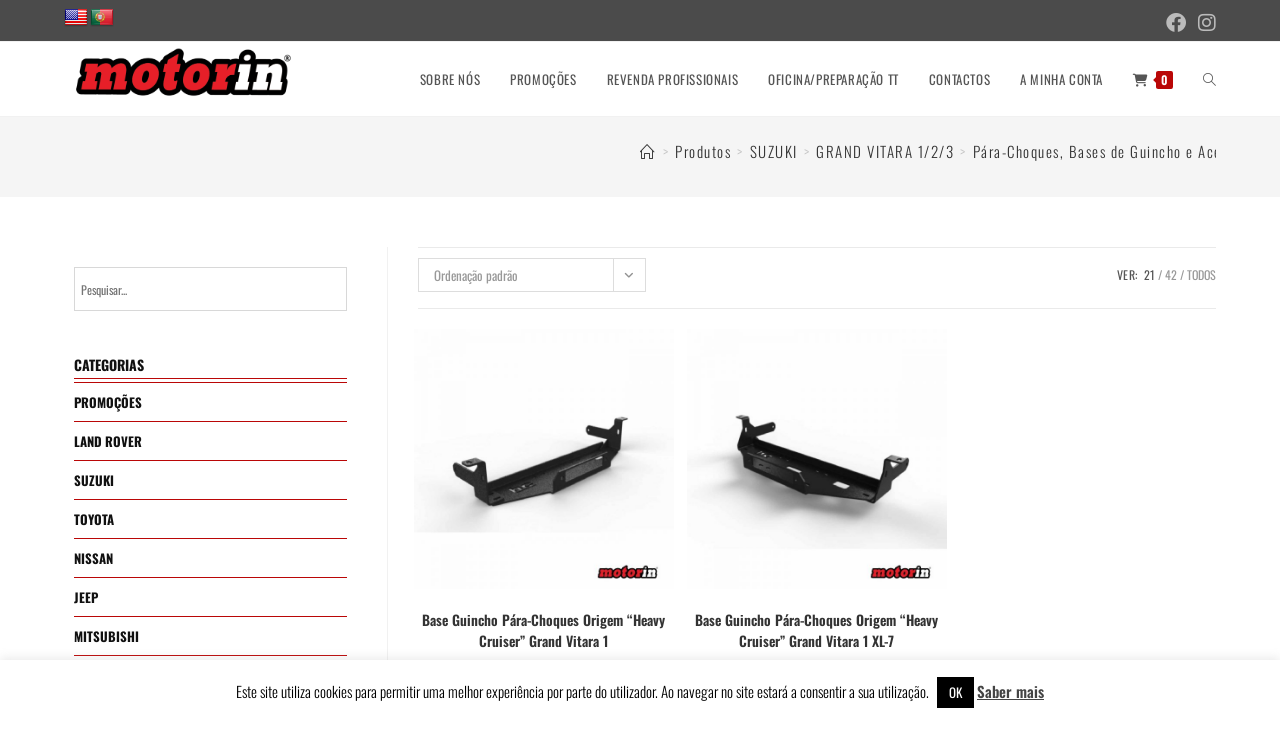

--- FILE ---
content_type: text/html; charset=UTF-8
request_url: https://motorin.pt/categoria-produto/suzuki-2/grand-vitara/para-choques-e-acessorios-grand-vitara/
body_size: 23682
content:
<!DOCTYPE html>
<html class="html" lang="pt-PT">
<head>
	<meta charset="UTF-8">
	<link rel="profile" href="https://gmpg.org/xfn/11">

	<link href="https://fonts.googleapis.com/css?family=Oswald:100,100i,200,200i,300,300i,400,400i,500,500i,600,600i,700,700i,800,800i,900,900i" rel="stylesheet"><meta name='robots' content='index, follow, max-image-preview:large, max-snippet:-1, max-video-preview:-1' />
<meta name="viewport" content="width=device-width, initial-scale=1">
	<!-- This site is optimized with the Yoast SEO plugin v26.8 - https://yoast.com/product/yoast-seo-wordpress/ -->
	<title>Arquivo de Pára-Choques, Bases de Guincho e Acessórios - Motorin</title>
	<link rel="canonical" href="https://motorin.pt/categoria-produto/suzuki-2/grand-vitara/para-choques-e-acessorios-grand-vitara/" />
	<meta property="og:locale" content="pt_PT" />
	<meta property="og:type" content="article" />
	<meta property="og:title" content="Arquivo de Pára-Choques, Bases de Guincho e Acessórios - Motorin" />
	<meta property="og:url" content="https://motorin.pt/categoria-produto/suzuki-2/grand-vitara/para-choques-e-acessorios-grand-vitara/" />
	<meta property="og:site_name" content="Motorin" />
	<meta name="twitter:card" content="summary_large_image" />
	<script type="application/ld+json" class="yoast-schema-graph">{"@context":"https://schema.org","@graph":[{"@type":"CollectionPage","@id":"https://motorin.pt/categoria-produto/suzuki-2/grand-vitara/para-choques-e-acessorios-grand-vitara/","url":"https://motorin.pt/categoria-produto/suzuki-2/grand-vitara/para-choques-e-acessorios-grand-vitara/","name":"Arquivo de Pára-Choques, Bases de Guincho e Acessórios - Motorin","isPartOf":{"@id":"https://motorin.pt/#website"},"primaryImageOfPage":{"@id":"https://motorin.pt/categoria-produto/suzuki-2/grand-vitara/para-choques-e-acessorios-grand-vitara/#primaryimage"},"image":{"@id":"https://motorin.pt/categoria-produto/suzuki-2/grand-vitara/para-choques-e-acessorios-grand-vitara/#primaryimage"},"thumbnailUrl":"https://motorin.pt/wp-content/uploads/2021/04/suzuki-grand-vitara-i-1998-2004-plyta-montazowa-wyciagarki-01.jpg","breadcrumb":{"@id":"https://motorin.pt/categoria-produto/suzuki-2/grand-vitara/para-choques-e-acessorios-grand-vitara/#breadcrumb"},"inLanguage":"pt-PT"},{"@type":"ImageObject","inLanguage":"pt-PT","@id":"https://motorin.pt/categoria-produto/suzuki-2/grand-vitara/para-choques-e-acessorios-grand-vitara/#primaryimage","url":"https://motorin.pt/wp-content/uploads/2021/04/suzuki-grand-vitara-i-1998-2004-plyta-montazowa-wyciagarki-01.jpg","contentUrl":"https://motorin.pt/wp-content/uploads/2021/04/suzuki-grand-vitara-i-1998-2004-plyta-montazowa-wyciagarki-01.jpg","width":1250,"height":1250},{"@type":"BreadcrumbList","@id":"https://motorin.pt/categoria-produto/suzuki-2/grand-vitara/para-choques-e-acessorios-grand-vitara/#breadcrumb","itemListElement":[{"@type":"ListItem","position":1,"name":"Início","item":"https://motorin.pt/"},{"@type":"ListItem","position":2,"name":"SUZUKI","item":"https://motorin.pt/categoria-produto/suzuki-2/"},{"@type":"ListItem","position":3,"name":"GRAND VITARA 1/2/3","item":"https://motorin.pt/categoria-produto/suzuki-2/grand-vitara/"},{"@type":"ListItem","position":4,"name":"Pára-Choques, Bases de Guincho e Acessórios"}]},{"@type":"WebSite","@id":"https://motorin.pt/#website","url":"https://motorin.pt/","name":"Motorin","description":"Loja Online de Peças e Acessórios 4x4","publisher":{"@id":"https://motorin.pt/#organization"},"potentialAction":[{"@type":"SearchAction","target":{"@type":"EntryPoint","urlTemplate":"https://motorin.pt/?s={search_term_string}"},"query-input":{"@type":"PropertyValueSpecification","valueRequired":true,"valueName":"search_term_string"}}],"inLanguage":"pt-PT"},{"@type":"Organization","@id":"https://motorin.pt/#organization","name":"Motorin","url":"https://motorin.pt/","logo":{"@type":"ImageObject","inLanguage":"pt-PT","@id":"https://motorin.pt/#/schema/logo/image/","url":"https://motorin.pt/wp-content/uploads/2020/06/cropped-logo-motoin-final-05.png","contentUrl":"https://motorin.pt/wp-content/uploads/2020/06/cropped-logo-motoin-final-05.png","width":1755,"height":483,"caption":"Motorin"},"image":{"@id":"https://motorin.pt/#/schema/logo/image/"},"sameAs":["https://www.facebook.com/Motor-in-271471860229089/?ref=br_rs","https://www.youtube.com/channel/UCt1eMvb_un3Fti4dYLKyZAw"]}]}</script>
	<!-- / Yoast SEO plugin. -->


<link rel='dns-prefetch' href='//translate.google.com' />
<link rel='dns-prefetch' href='//fonts.googleapis.com' />
<link rel="alternate" type="application/rss+xml" title="Motorin  &raquo; Feed" href="https://motorin.pt/feed/" />
<link rel="alternate" type="application/rss+xml" title="Motorin  &raquo; Feed de comentários" href="https://motorin.pt/comments/feed/" />
<link rel="alternate" type="application/rss+xml" title="Feed Motorin  &raquo; Pára-Choques, Bases de Guincho e Acessórios Categoria" href="https://motorin.pt/categoria-produto/suzuki-2/grand-vitara/para-choques-e-acessorios-grand-vitara/feed/" />
<style id='wp-img-auto-sizes-contain-inline-css'>
img:is([sizes=auto i],[sizes^="auto," i]){contain-intrinsic-size:3000px 1500px}
/*# sourceURL=wp-img-auto-sizes-contain-inline-css */
</style>
<style id='wp-block-library-theme-inline-css'>
.wp-block-audio :where(figcaption){color:#555;font-size:13px;text-align:center}.is-dark-theme .wp-block-audio :where(figcaption){color:#ffffffa6}.wp-block-audio{margin:0 0 1em}.wp-block-code{border:1px solid #ccc;border-radius:4px;font-family:Menlo,Consolas,monaco,monospace;padding:.8em 1em}.wp-block-embed :where(figcaption){color:#555;font-size:13px;text-align:center}.is-dark-theme .wp-block-embed :where(figcaption){color:#ffffffa6}.wp-block-embed{margin:0 0 1em}.blocks-gallery-caption{color:#555;font-size:13px;text-align:center}.is-dark-theme .blocks-gallery-caption{color:#ffffffa6}:root :where(.wp-block-image figcaption){color:#555;font-size:13px;text-align:center}.is-dark-theme :root :where(.wp-block-image figcaption){color:#ffffffa6}.wp-block-image{margin:0 0 1em}.wp-block-pullquote{border-bottom:4px solid;border-top:4px solid;color:currentColor;margin-bottom:1.75em}.wp-block-pullquote :where(cite),.wp-block-pullquote :where(footer),.wp-block-pullquote__citation{color:currentColor;font-size:.8125em;font-style:normal;text-transform:uppercase}.wp-block-quote{border-left:.25em solid;margin:0 0 1.75em;padding-left:1em}.wp-block-quote cite,.wp-block-quote footer{color:currentColor;font-size:.8125em;font-style:normal;position:relative}.wp-block-quote:where(.has-text-align-right){border-left:none;border-right:.25em solid;padding-left:0;padding-right:1em}.wp-block-quote:where(.has-text-align-center){border:none;padding-left:0}.wp-block-quote.is-large,.wp-block-quote.is-style-large,.wp-block-quote:where(.is-style-plain){border:none}.wp-block-search .wp-block-search__label{font-weight:700}.wp-block-search__button{border:1px solid #ccc;padding:.375em .625em}:where(.wp-block-group.has-background){padding:1.25em 2.375em}.wp-block-separator.has-css-opacity{opacity:.4}.wp-block-separator{border:none;border-bottom:2px solid;margin-left:auto;margin-right:auto}.wp-block-separator.has-alpha-channel-opacity{opacity:1}.wp-block-separator:not(.is-style-wide):not(.is-style-dots){width:100px}.wp-block-separator.has-background:not(.is-style-dots){border-bottom:none;height:1px}.wp-block-separator.has-background:not(.is-style-wide):not(.is-style-dots){height:2px}.wp-block-table{margin:0 0 1em}.wp-block-table td,.wp-block-table th{word-break:normal}.wp-block-table :where(figcaption){color:#555;font-size:13px;text-align:center}.is-dark-theme .wp-block-table :where(figcaption){color:#ffffffa6}.wp-block-video :where(figcaption){color:#555;font-size:13px;text-align:center}.is-dark-theme .wp-block-video :where(figcaption){color:#ffffffa6}.wp-block-video{margin:0 0 1em}:root :where(.wp-block-template-part.has-background){margin-bottom:0;margin-top:0;padding:1.25em 2.375em}
/*# sourceURL=/wp-includes/css/dist/block-library/theme.min.css */
</style>
<style id='classic-theme-styles-inline-css'>
/*! This file is auto-generated */
.wp-block-button__link{color:#fff;background-color:#32373c;border-radius:9999px;box-shadow:none;text-decoration:none;padding:calc(.667em + 2px) calc(1.333em + 2px);font-size:1.125em}.wp-block-file__button{background:#32373c;color:#fff;text-decoration:none}
/*# sourceURL=/wp-includes/css/classic-themes.min.css */
</style>
<style id='global-styles-inline-css'>
:root{--wp--preset--aspect-ratio--square: 1;--wp--preset--aspect-ratio--4-3: 4/3;--wp--preset--aspect-ratio--3-4: 3/4;--wp--preset--aspect-ratio--3-2: 3/2;--wp--preset--aspect-ratio--2-3: 2/3;--wp--preset--aspect-ratio--16-9: 16/9;--wp--preset--aspect-ratio--9-16: 9/16;--wp--preset--color--black: #000000;--wp--preset--color--cyan-bluish-gray: #abb8c3;--wp--preset--color--white: #ffffff;--wp--preset--color--pale-pink: #f78da7;--wp--preset--color--vivid-red: #cf2e2e;--wp--preset--color--luminous-vivid-orange: #ff6900;--wp--preset--color--luminous-vivid-amber: #fcb900;--wp--preset--color--light-green-cyan: #7bdcb5;--wp--preset--color--vivid-green-cyan: #00d084;--wp--preset--color--pale-cyan-blue: #8ed1fc;--wp--preset--color--vivid-cyan-blue: #0693e3;--wp--preset--color--vivid-purple: #9b51e0;--wp--preset--gradient--vivid-cyan-blue-to-vivid-purple: linear-gradient(135deg,rgb(6,147,227) 0%,rgb(155,81,224) 100%);--wp--preset--gradient--light-green-cyan-to-vivid-green-cyan: linear-gradient(135deg,rgb(122,220,180) 0%,rgb(0,208,130) 100%);--wp--preset--gradient--luminous-vivid-amber-to-luminous-vivid-orange: linear-gradient(135deg,rgb(252,185,0) 0%,rgb(255,105,0) 100%);--wp--preset--gradient--luminous-vivid-orange-to-vivid-red: linear-gradient(135deg,rgb(255,105,0) 0%,rgb(207,46,46) 100%);--wp--preset--gradient--very-light-gray-to-cyan-bluish-gray: linear-gradient(135deg,rgb(238,238,238) 0%,rgb(169,184,195) 100%);--wp--preset--gradient--cool-to-warm-spectrum: linear-gradient(135deg,rgb(74,234,220) 0%,rgb(151,120,209) 20%,rgb(207,42,186) 40%,rgb(238,44,130) 60%,rgb(251,105,98) 80%,rgb(254,248,76) 100%);--wp--preset--gradient--blush-light-purple: linear-gradient(135deg,rgb(255,206,236) 0%,rgb(152,150,240) 100%);--wp--preset--gradient--blush-bordeaux: linear-gradient(135deg,rgb(254,205,165) 0%,rgb(254,45,45) 50%,rgb(107,0,62) 100%);--wp--preset--gradient--luminous-dusk: linear-gradient(135deg,rgb(255,203,112) 0%,rgb(199,81,192) 50%,rgb(65,88,208) 100%);--wp--preset--gradient--pale-ocean: linear-gradient(135deg,rgb(255,245,203) 0%,rgb(182,227,212) 50%,rgb(51,167,181) 100%);--wp--preset--gradient--electric-grass: linear-gradient(135deg,rgb(202,248,128) 0%,rgb(113,206,126) 100%);--wp--preset--gradient--midnight: linear-gradient(135deg,rgb(2,3,129) 0%,rgb(40,116,252) 100%);--wp--preset--font-size--small: 13px;--wp--preset--font-size--medium: 20px;--wp--preset--font-size--large: 36px;--wp--preset--font-size--x-large: 42px;--wp--preset--spacing--20: 0.44rem;--wp--preset--spacing--30: 0.67rem;--wp--preset--spacing--40: 1rem;--wp--preset--spacing--50: 1.5rem;--wp--preset--spacing--60: 2.25rem;--wp--preset--spacing--70: 3.38rem;--wp--preset--spacing--80: 5.06rem;--wp--preset--shadow--natural: 6px 6px 9px rgba(0, 0, 0, 0.2);--wp--preset--shadow--deep: 12px 12px 50px rgba(0, 0, 0, 0.4);--wp--preset--shadow--sharp: 6px 6px 0px rgba(0, 0, 0, 0.2);--wp--preset--shadow--outlined: 6px 6px 0px -3px rgb(255, 255, 255), 6px 6px rgb(0, 0, 0);--wp--preset--shadow--crisp: 6px 6px 0px rgb(0, 0, 0);}:where(.is-layout-flex){gap: 0.5em;}:where(.is-layout-grid){gap: 0.5em;}body .is-layout-flex{display: flex;}.is-layout-flex{flex-wrap: wrap;align-items: center;}.is-layout-flex > :is(*, div){margin: 0;}body .is-layout-grid{display: grid;}.is-layout-grid > :is(*, div){margin: 0;}:where(.wp-block-columns.is-layout-flex){gap: 2em;}:where(.wp-block-columns.is-layout-grid){gap: 2em;}:where(.wp-block-post-template.is-layout-flex){gap: 1.25em;}:where(.wp-block-post-template.is-layout-grid){gap: 1.25em;}.has-black-color{color: var(--wp--preset--color--black) !important;}.has-cyan-bluish-gray-color{color: var(--wp--preset--color--cyan-bluish-gray) !important;}.has-white-color{color: var(--wp--preset--color--white) !important;}.has-pale-pink-color{color: var(--wp--preset--color--pale-pink) !important;}.has-vivid-red-color{color: var(--wp--preset--color--vivid-red) !important;}.has-luminous-vivid-orange-color{color: var(--wp--preset--color--luminous-vivid-orange) !important;}.has-luminous-vivid-amber-color{color: var(--wp--preset--color--luminous-vivid-amber) !important;}.has-light-green-cyan-color{color: var(--wp--preset--color--light-green-cyan) !important;}.has-vivid-green-cyan-color{color: var(--wp--preset--color--vivid-green-cyan) !important;}.has-pale-cyan-blue-color{color: var(--wp--preset--color--pale-cyan-blue) !important;}.has-vivid-cyan-blue-color{color: var(--wp--preset--color--vivid-cyan-blue) !important;}.has-vivid-purple-color{color: var(--wp--preset--color--vivid-purple) !important;}.has-black-background-color{background-color: var(--wp--preset--color--black) !important;}.has-cyan-bluish-gray-background-color{background-color: var(--wp--preset--color--cyan-bluish-gray) !important;}.has-white-background-color{background-color: var(--wp--preset--color--white) !important;}.has-pale-pink-background-color{background-color: var(--wp--preset--color--pale-pink) !important;}.has-vivid-red-background-color{background-color: var(--wp--preset--color--vivid-red) !important;}.has-luminous-vivid-orange-background-color{background-color: var(--wp--preset--color--luminous-vivid-orange) !important;}.has-luminous-vivid-amber-background-color{background-color: var(--wp--preset--color--luminous-vivid-amber) !important;}.has-light-green-cyan-background-color{background-color: var(--wp--preset--color--light-green-cyan) !important;}.has-vivid-green-cyan-background-color{background-color: var(--wp--preset--color--vivid-green-cyan) !important;}.has-pale-cyan-blue-background-color{background-color: var(--wp--preset--color--pale-cyan-blue) !important;}.has-vivid-cyan-blue-background-color{background-color: var(--wp--preset--color--vivid-cyan-blue) !important;}.has-vivid-purple-background-color{background-color: var(--wp--preset--color--vivid-purple) !important;}.has-black-border-color{border-color: var(--wp--preset--color--black) !important;}.has-cyan-bluish-gray-border-color{border-color: var(--wp--preset--color--cyan-bluish-gray) !important;}.has-white-border-color{border-color: var(--wp--preset--color--white) !important;}.has-pale-pink-border-color{border-color: var(--wp--preset--color--pale-pink) !important;}.has-vivid-red-border-color{border-color: var(--wp--preset--color--vivid-red) !important;}.has-luminous-vivid-orange-border-color{border-color: var(--wp--preset--color--luminous-vivid-orange) !important;}.has-luminous-vivid-amber-border-color{border-color: var(--wp--preset--color--luminous-vivid-amber) !important;}.has-light-green-cyan-border-color{border-color: var(--wp--preset--color--light-green-cyan) !important;}.has-vivid-green-cyan-border-color{border-color: var(--wp--preset--color--vivid-green-cyan) !important;}.has-pale-cyan-blue-border-color{border-color: var(--wp--preset--color--pale-cyan-blue) !important;}.has-vivid-cyan-blue-border-color{border-color: var(--wp--preset--color--vivid-cyan-blue) !important;}.has-vivid-purple-border-color{border-color: var(--wp--preset--color--vivid-purple) !important;}.has-vivid-cyan-blue-to-vivid-purple-gradient-background{background: var(--wp--preset--gradient--vivid-cyan-blue-to-vivid-purple) !important;}.has-light-green-cyan-to-vivid-green-cyan-gradient-background{background: var(--wp--preset--gradient--light-green-cyan-to-vivid-green-cyan) !important;}.has-luminous-vivid-amber-to-luminous-vivid-orange-gradient-background{background: var(--wp--preset--gradient--luminous-vivid-amber-to-luminous-vivid-orange) !important;}.has-luminous-vivid-orange-to-vivid-red-gradient-background{background: var(--wp--preset--gradient--luminous-vivid-orange-to-vivid-red) !important;}.has-very-light-gray-to-cyan-bluish-gray-gradient-background{background: var(--wp--preset--gradient--very-light-gray-to-cyan-bluish-gray) !important;}.has-cool-to-warm-spectrum-gradient-background{background: var(--wp--preset--gradient--cool-to-warm-spectrum) !important;}.has-blush-light-purple-gradient-background{background: var(--wp--preset--gradient--blush-light-purple) !important;}.has-blush-bordeaux-gradient-background{background: var(--wp--preset--gradient--blush-bordeaux) !important;}.has-luminous-dusk-gradient-background{background: var(--wp--preset--gradient--luminous-dusk) !important;}.has-pale-ocean-gradient-background{background: var(--wp--preset--gradient--pale-ocean) !important;}.has-electric-grass-gradient-background{background: var(--wp--preset--gradient--electric-grass) !important;}.has-midnight-gradient-background{background: var(--wp--preset--gradient--midnight) !important;}.has-small-font-size{font-size: var(--wp--preset--font-size--small) !important;}.has-medium-font-size{font-size: var(--wp--preset--font-size--medium) !important;}.has-large-font-size{font-size: var(--wp--preset--font-size--large) !important;}.has-x-large-font-size{font-size: var(--wp--preset--font-size--x-large) !important;}
:where(.wp-block-post-template.is-layout-flex){gap: 1.25em;}:where(.wp-block-post-template.is-layout-grid){gap: 1.25em;}
:where(.wp-block-term-template.is-layout-flex){gap: 1.25em;}:where(.wp-block-term-template.is-layout-grid){gap: 1.25em;}
:where(.wp-block-columns.is-layout-flex){gap: 2em;}:where(.wp-block-columns.is-layout-grid){gap: 2em;}
:root :where(.wp-block-pullquote){font-size: 1.5em;line-height: 1.6;}
/*# sourceURL=global-styles-inline-css */
</style>
<style id='woocommerce-inline-inline-css'>
.woocommerce form .form-row .required { visibility: visible; }
/*# sourceURL=woocommerce-inline-inline-css */
</style>
<link rel='stylesheet' id='wpo_min-header-0-css' href='https://motorin.pt/wp-content/cache/wpo-minify/1769617493/assets/wpo-minify-header-b951387c.min.css' media='all' />
<script id="wpo_min-header-0-js-extra">
var LS_Meta = {"v":"7.14.0","fixGSAP":"1"};
var Cli_Data = {"nn_cookie_ids":[],"cookielist":[],"non_necessary_cookies":[],"ccpaEnabled":"","ccpaRegionBased":"","ccpaBarEnabled":"","strictlyEnabled":["necessary","obligatoire"],"ccpaType":"gdpr","js_blocking":"","custom_integration":"","triggerDomRefresh":"","secure_cookies":""};
var cli_cookiebar_settings = {"animate_speed_hide":"500","animate_speed_show":"500","background":"#FFF","border":"#b1a6a6c2","border_on":"","button_1_button_colour":"#000","button_1_button_hover":"#000000","button_1_link_colour":"#fff","button_1_as_button":"1","button_1_new_win":"","button_2_button_colour":"#333","button_2_button_hover":"#292929","button_2_link_colour":"#444","button_2_as_button":"","button_2_hidebar":"","button_3_button_colour":"#000","button_3_button_hover":"#000000","button_3_link_colour":"#fff","button_3_as_button":"1","button_3_new_win":"","button_4_button_colour":"#000","button_4_button_hover":"#000000","button_4_link_colour":"#fff","button_4_as_button":"1","button_7_button_colour":"#61a229","button_7_button_hover":"#4e8221","button_7_link_colour":"#fff","button_7_as_button":"1","button_7_new_win":"","font_family":"inherit","header_fix":"","notify_animate_hide":"1","notify_animate_show":"","notify_div_id":"#cookie-law-info-bar","notify_position_horizontal":"right","notify_position_vertical":"bottom","scroll_close":"","scroll_close_reload":"","accept_close_reload":"","reject_close_reload":"","showagain_tab":"","showagain_background":"#fff","showagain_border":"#000","showagain_div_id":"#cookie-law-info-again","showagain_x_position":"100px","text":"#000","show_once_yn":"","show_once":"10000","logging_on":"","as_popup":"","popup_overlay":"1","bar_heading_text":"","cookie_bar_as":"banner","popup_showagain_position":"bottom-right","widget_position":"left"};
var log_object = {"ajax_url":"https://motorin.pt/wp-admin/admin-ajax.php"};
//# sourceURL=wpo_min-header-0-js-extra
</script>
<script src="https://motorin.pt/wp-content/cache/wpo-minify/1769617493/assets/wpo-minify-header-b823394b.min.js" id="wpo_min-header-0-js"></script>
<script id="wpo_min-header-1-js-extra">
var wc_add_to_cart_params = {"ajax_url":"/wp-admin/admin-ajax.php","wc_ajax_url":"/?wc-ajax=%%endpoint%%","i18n_view_cart":"Ver carrinho","cart_url":"https://motorin.pt/carrinho/","is_cart":"","cart_redirect_after_add":"no"};
var woocommerce_params = {"ajax_url":"/wp-admin/admin-ajax.php","wc_ajax_url":"/?wc-ajax=%%endpoint%%","i18n_password_show":"Show password","i18n_password_hide":"Hide password"};
//# sourceURL=wpo_min-header-1-js-extra
</script>
<script src="https://motorin.pt/wp-content/cache/wpo-minify/1769617493/assets/wpo-minify-header-ec753739.min.js" id="wpo_min-header-1-js" defer data-wp-strategy="defer"></script>
<script src="https://motorin.pt/wp-content/cache/wpo-minify/1769617493/assets/wpo-minify-header-fdd91f30.min.js" id="wpo_min-header-2-js"></script>
<script id="wpo_min-header-3-js-extra">
var wc_cart_fragments_params = {"ajax_url":"/wp-admin/admin-ajax.php","wc_ajax_url":"/?wc-ajax=%%endpoint%%","cart_hash_key":"wc_cart_hash_22a73edb85d5c716fc350c422c9772e9","fragment_name":"wc_fragments_22a73edb85d5c716fc350c422c9772e9","request_timeout":"5000"};
//# sourceURL=wpo_min-header-3-js-extra
</script>
<script src="https://motorin.pt/wp-content/cache/wpo-minify/1769617493/assets/wpo-minify-header-8ebe0fe6.min.js" id="wpo_min-header-3-js" defer data-wp-strategy="defer"></script>
<meta name="generator" content="Powered by LayerSlider 7.14.0 - Build Heros, Sliders, and Popups. Create Animations and Beautiful, Rich Web Content as Easy as Never Before on WordPress." />
<!-- LayerSlider updates and docs at: https://layerslider.com -->
<link rel="https://api.w.org/" href="https://motorin.pt/wp-json/" /><link rel="alternate" title="JSON" type="application/json" href="https://motorin.pt/wp-json/wp/v2/product_cat/5513" /><link rel="EditURI" type="application/rsd+xml" title="RSD" href="https://motorin.pt/xmlrpc.php?rsd" />
<meta name="generator" content="WordPress 6.9" />
<meta name="generator" content="WooCommerce 10.4.3" />
<style>.goog-te-gadget{margin-top:2px!important;}p.hello{font-size:12px;color:#666;}div.skiptranslate.goog-te-gadget{display:inline!important;}#google_language_translator{clear:both;}#flags{width:165px;}#flags a{display:inline-block;margin-right:2px;}#google_language_translator a{display:none!important;}div.skiptranslate.goog-te-gadget{display:inline!important;}.goog-te-gadget{color:transparent!important;}.goog-te-gadget{font-size:0px!important;}.goog-branding{display:none;}.goog-tooltip{display: none!important;}.goog-tooltip:hover{display: none!important;}.goog-text-highlight{background-color:transparent!important;border:none!important;box-shadow:none!important;}#google_language_translator{display:none;}#google_language_translator select.goog-te-combo{color:#32373c;}div.skiptranslate{display:none!important;}body{top:0px!important;}#goog-gt-{display:none!important;}font font{background-color:transparent!important;box-shadow:none!important;position:initial!important;}#glt-translate-trigger{bottom:auto;top:0;}.tool-container.tool-top{top:50px!important;bottom:auto!important;}.tool-container.tool-top .arrow{border-color:transparent transparent #d0cbcb; top:-14px;}#glt-translate-trigger > span{color:#ffffff;}#glt-translate-trigger{background:#f89406;}</style><meta name="google-site-verification" content="1Kk2xf3uXB0zYMX0xxzAmAnLXCEVX_RPtIdrCt_nUSU" /><style id="mystickymenu" type="text/css">#mysticky-nav { width:100%; position: static; height: auto !important; }#mysticky-nav.wrapfixed { position:fixed; left: 0px; margin-top:0px;  z-index: 99990; -webkit-transition: 0.3s; -moz-transition: 0.3s; -o-transition: 0.3s; transition: 0.3s; -ms-filter:"progid:DXImageTransform.Microsoft.Alpha(Opacity=100)"; filter: alpha(opacity=100); opacity:1; background-color: #ffffff;}#mysticky-nav.wrapfixed .myfixed{ background-color: #ffffff; position: relative;top: auto;left: auto;right: auto;}#mysticky-nav.wrapfixed ul li.menu-item a { color: #000000;}#mysticky-nav .myfixed { margin:0 auto; float:none; border:0px; background:none; max-width:100%; }</style>			<style type="text/css">
																															</style>
			<script>  var el_i13_login_captcha=null; var el_i13_register_captcha=null; </script><meta name="wwp" content="yes" />	<noscript><style>.woocommerce-product-gallery{ opacity: 1 !important; }</style></noscript>
	<meta name="generator" content="Elementor 3.34.2; features: additional_custom_breakpoints; settings: css_print_method-external, google_font-enabled, font_display-auto">

            <style>
                .oceanwp-theme #searchform-header-replace .aws-container {
                    padding-right: 45px;
                    padding-top: 0;
                }
                .oceanwp-theme #searchform-header-replace .aws-container .aws-search-form .aws-form-btn {
                    background: transparent;
                    border: none;
                }
                .oceanwp-theme #searchform-overlay .aws-container,
                .oceanwp-theme #icon-searchform-overlay .aws-container {
                    position: absolute;
                    top: 50%;
                    left: 0;
                    margin-top: -33px;
                    width: 100%;
                    text-align: center;
                }
                .oceanwp-theme #searchform-overlay .aws-container form,
                .oceanwp-theme #icon-searchform-overlay .aws-container form {
                    position: static;
                }
                .oceanwp-theme #searchform-overlay a.search-overlay-close,
                .oceanwp-theme #icon-searchform-overlay a.search-overlay-close {
                    top: -100px;
                }
                .oceanwp-theme #searchform-overlay .aws-container .aws-search-form,
                .oceanwp-theme #icon-searchform-overlay .aws-container .aws-search-form,
                .oceanwp-theme #searchform-overlay .aws-container .aws-search-form .aws-form-btn,
                .oceanwp-theme #icon-searchform-overlay .aws-container .aws-search-form .aws-form-btn {
                    background: transparent;
                }
                .oceanwp-theme #searchform-overlay .aws-container .aws-search-form .aws-form-btn,
                .oceanwp-theme #icon-searchform-overlay .aws-container .aws-search-form .aws-form-btn {
                    border: none;
                }
                #sidr .aws-container {
                    margin: 30px 20px 0;
                }
                #medium-searchform .aws-container .aws-search-form,
                #vertical-searchform .aws-container .aws-search-form {
                    background: #f5f5f5;
                }
                #medium-searchform .aws-container .aws-search-form .aws-search-field {
                    max-width: 100%;
                }
                #medium-searchform .aws-container .aws-search-form .aws-form-btn,
                #vertical-searchform .aws-container .aws-search-form .aws-form-btn{
                    background: #f5f5f5;
                    border: none;
                }
            </style>

            <script>

                window.addEventListener('load', function() {

                    window.setTimeout(function(){
                        var formOverlay = document.querySelectorAll("#searchform-overlay form, #icon-searchform-overlay form");
                        if ( formOverlay ) {
                            for (var i = 0; i < formOverlay.length; i++) {
                                formOverlay[i].innerHTML += '<a href="#" class="search-overlay-close"><span></span></a>';
                            }
                        }
                    }, 300);

                    jQuery(document).on( 'click', 'a.search-overlay-close', function (e) {

                        jQuery( '#searchform-overlay, #icon-searchform-overlay' ).removeClass( 'active' );
                        jQuery( '#searchform-overlay, #icon-searchform-overlay' ).fadeOut( 200 );

                        setTimeout( function() {
                            jQuery( 'html' ).css( 'overflow', 'visible' );
                        }, 400);

                        jQuery( '.aws-search-result' ).hide();

                    } );

                }, false);

            </script>

        
            <script>

                window.addEventListener('load', function() {
                    var forms = document.querySelectorAll("#searchform-header-replace form,#searchform-overlay form,#sidr .sidr-class-mobile-searchform,#mobile-menu-search form,#site-header form");

                    var awsFormHtml = "<div class=\"aws-container aws-js-seamless\" data-url=\"\/?wc-ajax=aws_action\" data-siteurl=\"https:\/\/motorin.pt\" data-lang=\"\" data-show-loader=\"true\" data-show-more=\"false\" data-show-page=\"false\" data-ajax-search=\"true\" data-show-clear=\"true\" data-mobile-screen=\"false\" data-use-analytics=\"false\" data-min-chars=\"1\" data-buttons-order=\"1\" data-timeout=\"300\" data-is-mobile=\"false\" data-page-id=\"5513\" data-tax=\"product_cat\" ><form class=\"aws-search-form\" action=\"https:\/\/motorin.pt\/\" method=\"get\" role=\"search\" ><div class=\"aws-wrapper\"><label class=\"aws-search-label\" for=\"697c30111f26a\">Pesquisar...<\/label><input type=\"search\" name=\"s\" id=\"697c30111f26a\" value=\"\" class=\"aws-search-field\" placeholder=\"Pesquisar...\" autocomplete=\"off\" \/><input type=\"hidden\" name=\"post_type\" value=\"product\"><input type=\"hidden\" name=\"type_aws\" value=\"true\"><div class=\"aws-search-clear\"><span>\u00d7<\/span><\/div><div class=\"aws-loader\"><\/div><\/div><\/form><\/div>";

                    if ( forms ) {

                        for ( var i = 0; i < forms.length; i++ ) {
                            if ( forms[i].parentNode.outerHTML.indexOf('aws-container') === -1 ) {
                                forms[i].outerHTML = awsFormHtml;
                            }
                        }

                        window.setTimeout(function(){
                            jQuery('.aws-js-seamless').each( function() {
                                try {
                                    jQuery(this).aws_search();
                                } catch (error) {
                                    window.setTimeout(function(){
                                        try {
                                            jQuery(this).aws_search();
                                        } catch (error) {}
                                    }, 2000);
                                }
                            });
                        }, 1000);

                    }
                }, false);
            </script>

        			<style>
				.e-con.e-parent:nth-of-type(n+4):not(.e-lazyloaded):not(.e-no-lazyload),
				.e-con.e-parent:nth-of-type(n+4):not(.e-lazyloaded):not(.e-no-lazyload) * {
					background-image: none !important;
				}
				@media screen and (max-height: 1024px) {
					.e-con.e-parent:nth-of-type(n+3):not(.e-lazyloaded):not(.e-no-lazyload),
					.e-con.e-parent:nth-of-type(n+3):not(.e-lazyloaded):not(.e-no-lazyload) * {
						background-image: none !important;
					}
				}
				@media screen and (max-height: 640px) {
					.e-con.e-parent:nth-of-type(n+2):not(.e-lazyloaded):not(.e-no-lazyload),
					.e-con.e-parent:nth-of-type(n+2):not(.e-lazyloaded):not(.e-no-lazyload) * {
						background-image: none !important;
					}
				}
			</style>
			<link rel="icon" href="https://motorin.pt/wp-content/uploads/2022/04/cropped-motorin512x512-01-32x32.jpg" sizes="32x32" />
<link rel="icon" href="https://motorin.pt/wp-content/uploads/2022/04/cropped-motorin512x512-01-192x192.jpg" sizes="192x192" />
<link rel="apple-touch-icon" href="https://motorin.pt/wp-content/uploads/2022/04/cropped-motorin512x512-01-180x180.jpg" />
<meta name="msapplication-TileImage" content="https://motorin.pt/wp-content/uploads/2022/04/cropped-motorin512x512-01-270x270.jpg" />
		<style id="wp-custom-css">
			.woocommerce ul.products li.product li.category{display:none}.woocommerce ul.products li.product .button{background-color:#ba0707;color:#fff;border:2px solid #ba0707}.woocommerce ul.products li.product .button:hover{background-color:#fff;color:#ba0707;border-color:#ba0707}.single-post:not(.elementor-page) .entry-content a:not(.wp-block-button__link):not(.wp-block-file__button),.page:not(.elementor-page):not(.woocommerce-page) .entry a:not(.wp-block-button__link):not(.wp-block-file__button){text-decoration:none}#site-navigation-wrap .dropdown-menu>li>a:hover{color:#ba0707}.wcmenucart-details.count{background-color:#ba0707}.wcmenucart-details.count:before{border-color:#ba0707}.wc-block-product-search__label{display:none!important}button[type=submit]{background-color:#ba0707!important}.wc-block-featured-product.aligncenter,.wc-block-featured-product.alignleft,.wc-block-featured-product.alignright,.wc-block-product-search .wc-block-product-search__fields{display:flex;width:100%;padding-left:10px;padding-right:10px}.zoomImg{display:none!important}/*.woocommerce-product-gallery__trigger{display:none!important}*/.additional_information_tab{display:none!important}.amount{color:#ba0707}.oceanwp-grid-list{display:none!important}.page-subheading{display:none!important}div.wpforms-container-full .wpforms-form input[type=submit]:hover,div.wpforms-container-full .wpforms-form input[type=submit]:focus,div.wpforms-container-full .wpforms-form input[type=submit]:active,div.wpforms-container-full .wpforms-form button[type=submit]:hover,div.wpforms-container-full .wpforms-form button[type=submit]:focus,div.wpforms-container-full .wpforms-form button[type=submit]:active,div.wpforms-container-full .wpforms-form .wpforms-page-button:hover,div.wpforms-container-full .wpforms-form .wpforms-page-button:active,div.wpforms-container-full .wpforms-form .wpforms-page-button:focus{border:0 solid #ccc}button[type=submit]{background-color:#BA0707!important;color:#ffffff!important;border:2px solid #BA0707!important}button[type=submit]:hover{background-color:#ffffff!important;color:#BA0707!important;border:2px solid #BA0707!important}.woocommerce button.button{padding:9px 18px}.widget_yith_wc_category_accordion .highlight_cat{color:#BA0707!important}.aws-container .aws-search-form .aws-wrapper{padding-left:10px;padding-right:10px}.page-header{position:relative;background-color:#f5f5f5;padding:40px 0}.page-header .page-header-title,.page-header.background-image-page-header .page-header-title{display:none}.woocommerce .related.products{text-align:center}.dropdown-menu,.dropdown-menu *{text-transform:uppercase}span.price{font-size:30px}.elementor-widget-woocommerce-my-account .e-my-account-tab:not(.e-my-account-tab__dashboard--custom) .woocommerce .shop_table{font-size:12px!important}.elementor-widget-woocommerce-my-account .e-my-account-tab__downloads .woocommerce-MyAccount-content-wrapper,.elementor-widget-woocommerce-my-account .e-my-account-tab__orders .woocommerce-MyAccount-content-wrapper{padding:0!important}.woocommerce ul.products li.product.outofstock .outofstock-badge{font-weight:500;background-color:#ba0707}.product_meta .tagged_as{display:none !important}.customNote{display:block;margin-bottom:5%;margin-top:-10px;color:#ba0707;background:#f5f5f5;padding:5%;letter-spacing:.5px}.elementor-slideshow__title{display:none!important}@media only screen and (max-width:767px){#top-bar-content,#top-bar-social-alt{float:inline-end!important;text-align:center}}		</style>
		<!-- OceanWP CSS -->
<style type="text/css">
/* Colors */.woocommerce-MyAccount-navigation ul li a:before,.woocommerce-checkout .woocommerce-info a,.woocommerce-checkout #payment ul.payment_methods .wc_payment_method>input[type=radio]:first-child:checked+label:before,.woocommerce-checkout #payment .payment_method_paypal .about_paypal,.woocommerce ul.products li.product li.category a:hover,.woocommerce ul.products li.product .button:hover,.woocommerce ul.products li.product .product-inner .added_to_cart:hover,.product_meta .posted_in a:hover,.product_meta .tagged_as a:hover,.woocommerce div.product .woocommerce-tabs ul.tabs li a:hover,.woocommerce div.product .woocommerce-tabs ul.tabs li.active a,.woocommerce .oceanwp-grid-list a.active,.woocommerce .oceanwp-grid-list a:hover,.woocommerce .oceanwp-off-canvas-filter:hover,.widget_shopping_cart ul.cart_list li .owp-grid-wrap .owp-grid a.remove:hover,.widget_product_categories li a:hover ~ .count,.widget_layered_nav li a:hover ~ .count,.woocommerce ul.products li.product:not(.product-category) .woo-entry-buttons li a:hover,a:hover,a.light:hover,.theme-heading .text::before,.theme-heading .text::after,#top-bar-content >a:hover,#top-bar-social li.oceanwp-email a:hover,#site-navigation-wrap .dropdown-menu >li >a:hover,#site-header.medium-header #medium-searchform button:hover,.oceanwp-mobile-menu-icon a:hover,.blog-entry.post .blog-entry-header .entry-title a:hover,.blog-entry.post .blog-entry-readmore a:hover,.blog-entry.thumbnail-entry .blog-entry-category a,ul.meta li a:hover,.dropcap,.single nav.post-navigation .nav-links .title,body .related-post-title a:hover,body #wp-calendar caption,body .contact-info-widget.default i,body .contact-info-widget.big-icons i,body .custom-links-widget .oceanwp-custom-links li a:hover,body .custom-links-widget .oceanwp-custom-links li a:hover:before,body .posts-thumbnails-widget li a:hover,body .social-widget li.oceanwp-email a:hover,.comment-author .comment-meta .comment-reply-link,#respond #cancel-comment-reply-link:hover,#footer-widgets .footer-box a:hover,#footer-bottom a:hover,#footer-bottom #footer-bottom-menu a:hover,.sidr a:hover,.sidr-class-dropdown-toggle:hover,.sidr-class-menu-item-has-children.active >a,.sidr-class-menu-item-has-children.active >a >.sidr-class-dropdown-toggle,input[type=checkbox]:checked:before{color:#ba0707}.woocommerce .oceanwp-grid-list a.active .owp-icon use,.woocommerce .oceanwp-grid-list a:hover .owp-icon use,.single nav.post-navigation .nav-links .title .owp-icon use,.blog-entry.post .blog-entry-readmore a:hover .owp-icon use,body .contact-info-widget.default .owp-icon use,body .contact-info-widget.big-icons .owp-icon use{stroke:#ba0707}.woocommerce div.product div.images .open-image,.wcmenucart-details.count,.woocommerce-message a,.woocommerce-error a,.woocommerce-info a,.woocommerce .widget_price_filter .ui-slider .ui-slider-handle,.woocommerce .widget_price_filter .ui-slider .ui-slider-range,.owp-product-nav li a.owp-nav-link:hover,.woocommerce div.product.owp-tabs-layout-vertical .woocommerce-tabs ul.tabs li a:after,.woocommerce .widget_product_categories li.current-cat >a ~ .count,.woocommerce .widget_product_categories li.current-cat >a:before,.woocommerce .widget_layered_nav li.chosen a ~ .count,.woocommerce .widget_layered_nav li.chosen a:before,#owp-checkout-timeline .active .timeline-wrapper,.bag-style:hover .wcmenucart-cart-icon .wcmenucart-count,.show-cart .wcmenucart-cart-icon .wcmenucart-count,.woocommerce ul.products li.product:not(.product-category) .image-wrap .button,input[type="button"],input[type="reset"],input[type="submit"],button[type="submit"],.button,#site-navigation-wrap .dropdown-menu >li.btn >a >span,.thumbnail:hover i,.thumbnail:hover .link-post-svg-icon,.post-quote-content,.omw-modal .omw-close-modal,body .contact-info-widget.big-icons li:hover i,body .contact-info-widget.big-icons li:hover .owp-icon,body div.wpforms-container-full .wpforms-form input[type=submit],body div.wpforms-container-full .wpforms-form button[type=submit],body div.wpforms-container-full .wpforms-form .wpforms-page-button,.woocommerce-cart .wp-element-button,.woocommerce-checkout .wp-element-button,.wp-block-button__link{background-color:#ba0707}.current-shop-items-dropdown{border-top-color:#ba0707}.woocommerce div.product .woocommerce-tabs ul.tabs li.active a{border-bottom-color:#ba0707}.wcmenucart-details.count:before{border-color:#ba0707}.woocommerce ul.products li.product .button:hover{border-color:#ba0707}.woocommerce ul.products li.product .product-inner .added_to_cart:hover{border-color:#ba0707}.woocommerce div.product .woocommerce-tabs ul.tabs li.active a{border-color:#ba0707}.woocommerce .oceanwp-grid-list a.active{border-color:#ba0707}.woocommerce .oceanwp-grid-list a:hover{border-color:#ba0707}.woocommerce .oceanwp-off-canvas-filter:hover{border-color:#ba0707}.owp-product-nav li a.owp-nav-link:hover{border-color:#ba0707}.widget_shopping_cart_content .buttons .button:first-child:hover{border-color:#ba0707}.widget_shopping_cart ul.cart_list li .owp-grid-wrap .owp-grid a.remove:hover{border-color:#ba0707}.widget_product_categories li a:hover ~ .count{border-color:#ba0707}.woocommerce .widget_product_categories li.current-cat >a ~ .count{border-color:#ba0707}.woocommerce .widget_product_categories li.current-cat >a:before{border-color:#ba0707}.widget_layered_nav li a:hover ~ .count{border-color:#ba0707}.woocommerce .widget_layered_nav li.chosen a ~ .count{border-color:#ba0707}.woocommerce .widget_layered_nav li.chosen a:before{border-color:#ba0707}#owp-checkout-timeline.arrow .active .timeline-wrapper:before{border-top-color:#ba0707;border-bottom-color:#ba0707}#owp-checkout-timeline.arrow .active .timeline-wrapper:after{border-left-color:#ba0707;border-right-color:#ba0707}.bag-style:hover .wcmenucart-cart-icon .wcmenucart-count{border-color:#ba0707}.bag-style:hover .wcmenucart-cart-icon .wcmenucart-count:after{border-color:#ba0707}.show-cart .wcmenucart-cart-icon .wcmenucart-count{border-color:#ba0707}.show-cart .wcmenucart-cart-icon .wcmenucart-count:after{border-color:#ba0707}.woocommerce ul.products li.product:not(.product-category) .woo-product-gallery .active a{border-color:#ba0707}.woocommerce ul.products li.product:not(.product-category) .woo-product-gallery a:hover{border-color:#ba0707}.widget-title{border-color:#ba0707}blockquote{border-color:#ba0707}.wp-block-quote{border-color:#ba0707}#searchform-dropdown{border-color:#ba0707}.dropdown-menu .sub-menu{border-color:#ba0707}.blog-entry.large-entry .blog-entry-readmore a:hover{border-color:#ba0707}.oceanwp-newsletter-form-wrap input[type="email"]:focus{border-color:#ba0707}.social-widget li.oceanwp-email a:hover{border-color:#ba0707}#respond #cancel-comment-reply-link:hover{border-color:#ba0707}body .contact-info-widget.big-icons li:hover i{border-color:#ba0707}body .contact-info-widget.big-icons li:hover .owp-icon{border-color:#ba0707}#footer-widgets .oceanwp-newsletter-form-wrap input[type="email"]:focus{border-color:#ba0707}.woocommerce div.product div.images .open-image:hover,.woocommerce-error a:hover,.woocommerce-info a:hover,.woocommerce-message a:hover,.woocommerce-message a:focus,.woocommerce .button:focus,.woocommerce ul.products li.product:not(.product-category) .image-wrap .button:hover,input[type="button"]:hover,input[type="reset"]:hover,input[type="submit"]:hover,button[type="submit"]:hover,input[type="button"]:focus,input[type="reset"]:focus,input[type="submit"]:focus,button[type="submit"]:focus,.button:hover,.button:focus,#site-navigation-wrap .dropdown-menu >li.btn >a:hover >span,.post-quote-author,.omw-modal .omw-close-modal:hover,body div.wpforms-container-full .wpforms-form input[type=submit]:hover,body div.wpforms-container-full .wpforms-form button[type=submit]:hover,body div.wpforms-container-full .wpforms-form .wpforms-page-button:hover,.woocommerce-cart .wp-element-button:hover,.woocommerce-checkout .wp-element-button:hover,.wp-block-button__link:hover{background-color:#ba0707}a:hover{color:#ba0707}a:hover .owp-icon use{stroke:#ba0707}body .theme-button,body input[type="submit"],body button[type="submit"],body button,body .button,body div.wpforms-container-full .wpforms-form input[type=submit],body div.wpforms-container-full .wpforms-form button[type=submit],body div.wpforms-container-full .wpforms-form .wpforms-page-button,.woocommerce-cart .wp-element-button,.woocommerce-checkout .wp-element-button,.wp-block-button__link{border-color:#ffffff}body .theme-button:hover,body input[type="submit"]:hover,body button[type="submit"]:hover,body button:hover,body .button:hover,body div.wpforms-container-full .wpforms-form input[type=submit]:hover,body div.wpforms-container-full .wpforms-form input[type=submit]:active,body div.wpforms-container-full .wpforms-form button[type=submit]:hover,body div.wpforms-container-full .wpforms-form button[type=submit]:active,body div.wpforms-container-full .wpforms-form .wpforms-page-button:hover,body div.wpforms-container-full .wpforms-form .wpforms-page-button:active,.woocommerce-cart .wp-element-button:hover,.woocommerce-checkout .wp-element-button:hover,.wp-block-button__link:hover{border-color:#ffffff}.site-breadcrumbs a:hover,.background-image-page-header .site-breadcrumbs a:hover{color:#ba0707}.site-breadcrumbs a:hover .owp-icon use,.background-image-page-header .site-breadcrumbs a:hover .owp-icon use{stroke:#ba0707}/* OceanWP Style Settings CSS */.theme-button,input[type="submit"],button[type="submit"],button,.button,body div.wpforms-container-full .wpforms-form input[type=submit],body div.wpforms-container-full .wpforms-form button[type=submit],body div.wpforms-container-full .wpforms-form .wpforms-page-button{border-style:solid}.theme-button,input[type="submit"],button[type="submit"],button,.button,body div.wpforms-container-full .wpforms-form input[type=submit],body div.wpforms-container-full .wpforms-form button[type=submit],body div.wpforms-container-full .wpforms-form .wpforms-page-button{border-width:1px}form input[type="text"],form input[type="password"],form input[type="email"],form input[type="url"],form input[type="date"],form input[type="month"],form input[type="time"],form input[type="datetime"],form input[type="datetime-local"],form input[type="week"],form input[type="number"],form input[type="search"],form input[type="tel"],form input[type="color"],form select,form textarea,.woocommerce .woocommerce-checkout .select2-container--default .select2-selection--single{border-style:solid}body div.wpforms-container-full .wpforms-form input[type=date],body div.wpforms-container-full .wpforms-form input[type=datetime],body div.wpforms-container-full .wpforms-form input[type=datetime-local],body div.wpforms-container-full .wpforms-form input[type=email],body div.wpforms-container-full .wpforms-form input[type=month],body div.wpforms-container-full .wpforms-form input[type=number],body div.wpforms-container-full .wpforms-form input[type=password],body div.wpforms-container-full .wpforms-form input[type=range],body div.wpforms-container-full .wpforms-form input[type=search],body div.wpforms-container-full .wpforms-form input[type=tel],body div.wpforms-container-full .wpforms-form input[type=text],body div.wpforms-container-full .wpforms-form input[type=time],body div.wpforms-container-full .wpforms-form input[type=url],body div.wpforms-container-full .wpforms-form input[type=week],body div.wpforms-container-full .wpforms-form select,body div.wpforms-container-full .wpforms-form textarea{border-style:solid}form input[type="text"],form input[type="password"],form input[type="email"],form input[type="url"],form input[type="date"],form input[type="month"],form input[type="time"],form input[type="datetime"],form input[type="datetime-local"],form input[type="week"],form input[type="number"],form input[type="search"],form input[type="tel"],form input[type="color"],form select,form textarea{border-radius:3px}body div.wpforms-container-full .wpforms-form input[type=date],body div.wpforms-container-full .wpforms-form input[type=datetime],body div.wpforms-container-full .wpforms-form input[type=datetime-local],body div.wpforms-container-full .wpforms-form input[type=email],body div.wpforms-container-full .wpforms-form input[type=month],body div.wpforms-container-full .wpforms-form input[type=number],body div.wpforms-container-full .wpforms-form input[type=password],body div.wpforms-container-full .wpforms-form input[type=range],body div.wpforms-container-full .wpforms-form input[type=search],body div.wpforms-container-full .wpforms-form input[type=tel],body div.wpforms-container-full .wpforms-form input[type=text],body div.wpforms-container-full .wpforms-form input[type=time],body div.wpforms-container-full .wpforms-form input[type=url],body div.wpforms-container-full .wpforms-form input[type=week],body div.wpforms-container-full .wpforms-form select,body div.wpforms-container-full .wpforms-form textarea{border-radius:3px}/* Header */#site-header.has-header-media .overlay-header-media{background-color:rgba(0,0,0,0.5)}#site-logo #site-logo-inner a img,#site-header.center-header #site-navigation-wrap .middle-site-logo a img{max-width:250px}@media (max-width:480px){#site-logo #site-logo-inner a img,#site-header.center-header #site-navigation-wrap .middle-site-logo a img{max-width:150px}}/* Topbar */#top-bar-social li a{font-size:20px}#top-bar-wrap,.oceanwp-top-bar-sticky{background-color:#4b4b4b}/* Blog CSS */.ocean-single-post-header ul.meta-item li a:hover{color:#333333}/* Footer Widgets */#footer-widgets{background-color:#000000}#footer-widgets,#footer-widgets p,#footer-widgets li a:before,#footer-widgets .contact-info-widget span.oceanwp-contact-title,#footer-widgets .recent-posts-date,#footer-widgets .recent-posts-comments,#footer-widgets .widget-recent-posts-icons li .fa{color:#ffffff}#footer-widgets .footer-box a:hover,#footer-widgets a:hover{color:#ffffff}/* WooCommerce */.widget_shopping_cart ul.cart_list li .owp-grid-wrap .owp-grid a:hover{color:#ba0707}.widget_shopping_cart ul.cart_list li .owp-grid-wrap .owp-grid a.remove:hover{color:#ba0707;border-color:#ba0707}.widget_shopping_cart ul.cart_list li .owp-grid-wrap .owp-grid .amount{color:#ba0707}.widget_shopping_cart .total .amount{color:#ba0707}.owp-floating-bar form.cart .quantity .minus:hover,.owp-floating-bar form.cart .quantity .plus:hover{color:#ffffff}#owp-checkout-timeline .timeline-step{color:#cccccc}#owp-checkout-timeline .timeline-step{border-color:#cccccc}.woocommerce span.onsale{background-color:#ba0707}.woocommerce .oceanwp-off-canvas-filter:hover{color:#ba0707}.woocommerce .oceanwp-off-canvas-filter:hover{border-color:#ba0707}.woocommerce .oceanwp-grid-list a:hover{color:#ba0707;border-color:#ba0707}.woocommerce .oceanwp-grid-list a:hover .owp-icon use{stroke:#ba0707}.woocommerce .oceanwp-grid-list a.active{color:#ba0707;border-color:#ba0707}.woocommerce .oceanwp-grid-list a.active .owp-icon use{stroke:#ba0707}.woocommerce ul.products li.product li.category a:hover{color:#ba0707}.woocommerce ul.products li.product li.title a:hover{color:#ba0707}.woocommerce ul.products li.product .price,.woocommerce ul.products li.product .price .amount{color:#ba0707}.woocommerce ul.products li.product li.owp-woo-cond-notice a:hover{color:#ba0707}.woocommerce ul.products li.product .button:hover,.woocommerce ul.products li.product .product-inner .added_to_cart:hover,.woocommerce ul.products li.product:not(.product-category) .image-wrap .button:hover{color:#ba0707}.woocommerce ul.products li.product .button:hover,.woocommerce ul.products li.product .product-inner .added_to_cart:hover,.woocommerce ul.products li.product:not(.product-category) .image-wrap .button:hover{border-color:#ba0707}.price,.amount{color:#ba0707}.product_meta .posted_in a:hover,.product_meta .tagged_as a:hover{color:#ba0707}.woocommerce div.owp-woo-single-cond-notice a:hover{color:#ba0707}.owp-product-nav li a.owp-nav-link:hover{background-color:#ba0707}.owp-product-nav li a.owp-nav-link:hover{border-color:#ba0707}.woocommerce div.product .woocommerce-tabs ul.tabs li a:hover{color:#ba0707}.woocommerce div.product .woocommerce-tabs ul.tabs li.active a{color:#ba0707}.woocommerce div.product .woocommerce-tabs ul.tabs li.active a{border-color:#ba0707}.woocommerce-MyAccount-navigation ul li a:before{color:#ba0707}.woocommerce-MyAccount-navigation ul li a:hover{color:#ba0707}.woocommerce-checkout .woocommerce-info a{color:#ba0707}/* Typography */body{font-family:Oswald;font-size:14px;line-height:1.8}h1,h2,h3,h4,h5,h6,.theme-heading,.widget-title,.oceanwp-widget-recent-posts-title,.comment-reply-title,.entry-title,.sidebar-box .widget-title{font-family:Oswald;line-height:1.4}h1{font-family:Oswald;font-size:23px;line-height:1.4}h2{font-family:Oswald;font-size:20px;line-height:1.4}h3{font-size:18px;line-height:1.4}h4{font-family:Oswald;font-size:17px;line-height:1.4}h5{font-size:14px;line-height:1.4}h6{font-size:15px;line-height:1.4}.page-header .page-header-title,.page-header.background-image-page-header .page-header-title{font-family:Oswald;font-size:30px;line-height:1.4;letter-spacing:1.5px;font-weight:300}.page-header .page-subheading{font-family:Oswald;font-size:15px;line-height:1.8}.site-breadcrumbs,.site-breadcrumbs a{font-family:Oswald;font-size:15px;line-height:1.4;letter-spacing:1.5px;font-weight:300}#top-bar-content,#top-bar-social-alt{font-size:12px;line-height:1.8}#site-logo a.site-logo-text{font-family:Oswald;font-size:24px;line-height:1.8}#site-navigation-wrap .dropdown-menu >li >a,#site-header.full_screen-header .fs-dropdown-menu >li >a,#site-header.top-header #site-navigation-wrap .dropdown-menu >li >a,#site-header.center-header #site-navigation-wrap .dropdown-menu >li >a,#site-header.medium-header #site-navigation-wrap .dropdown-menu >li >a,.oceanwp-mobile-menu-icon a{font-family:Oswald}.dropdown-menu ul li a.menu-link,#site-header.full_screen-header .fs-dropdown-menu ul.sub-menu li a{font-family:Oswald;font-size:12px;line-height:1.2;letter-spacing:.6px}.sidr-class-dropdown-menu li a,a.sidr-class-toggle-sidr-close,#mobile-dropdown ul li a,body #mobile-fullscreen ul li a{font-family:Oswald;font-size:15px;line-height:1.8}.blog-entry.post .blog-entry-header .entry-title a{font-family:Oswald;font-size:24px;line-height:1.4}.ocean-single-post-header .single-post-title{font-size:34px;line-height:1.4;letter-spacing:.6px}.ocean-single-post-header ul.meta-item li,.ocean-single-post-header ul.meta-item li a{font-size:13px;line-height:1.4;letter-spacing:.6px}.ocean-single-post-header .post-author-name,.ocean-single-post-header .post-author-name a{font-size:14px;line-height:1.4;letter-spacing:.6px}.ocean-single-post-header .post-author-description{font-size:12px;line-height:1.4;letter-spacing:.6px}.single-post .entry-title{font-family:Oswald;line-height:1.4;letter-spacing:.6px}.single-post ul.meta li,.single-post ul.meta li a{font-size:14px;line-height:1.4;letter-spacing:.6px}.sidebar-box .widget-title,.sidebar-box.widget_block .wp-block-heading{font-family:Oswald;font-size:13px;line-height:1;letter-spacing:1px}.sidebar-box,.footer-box{font-family:Oswald}#footer-widgets .footer-box .widget-title{font-size:13px;line-height:1;letter-spacing:1px}#footer-bottom #copyright{font-family:Oswald;font-size:12px;line-height:1}#footer-bottom #footer-bottom-menu{font-family:Oswald;font-size:12px;line-height:1}.woocommerce-store-notice.demo_store{line-height:2;letter-spacing:1.5px}.demo_store .woocommerce-store-notice__dismiss-link{line-height:2;letter-spacing:1.5px}.woocommerce ul.products li.product li.title h2,.woocommerce ul.products li.product li.title a{font-family:Oswald;font-size:14px;line-height:1.5}.woocommerce ul.products li.product li.category,.woocommerce ul.products li.product li.category a{font-family:Oswald;font-size:12px;line-height:1}.woocommerce ul.products li.product .price{font-family:Oswald;font-size:18px;line-height:1}.woocommerce ul.products li.product .button,.woocommerce ul.products li.product .product-inner .added_to_cart{font-family:Oswald;font-size:12px;line-height:1.5;letter-spacing:1px}.woocommerce ul.products li.owp-woo-cond-notice span,.woocommerce ul.products li.owp-woo-cond-notice a{font-family:Oswald;font-size:16px;line-height:1;letter-spacing:1px;font-weight:600;text-transform:capitalize}.woocommerce div.product .product_title{font-family:Oswald;font-size:24px;line-height:1.4;letter-spacing:.6px}.woocommerce div.product p.price{font-family:Oswald;font-size:36px;line-height:1}.woocommerce .owp-btn-normal .summary form button.button,.woocommerce .owp-btn-big .summary form button.button,.woocommerce .owp-btn-very-big .summary form button.button{font-family:Oswald;font-size:12px;line-height:1.5;letter-spacing:1px;text-transform:uppercase}.woocommerce div.owp-woo-single-cond-notice span,.woocommerce div.owp-woo-single-cond-notice a{font-family:Oswald;font-size:18px;line-height:2;letter-spacing:1.5px;font-weight:600;text-transform:capitalize}.ocean-preloader--active .preloader-after-content{font-size:20px;line-height:1.8;letter-spacing:.6px}
</style></head>

<body class="archive tax-product_cat term-para-choques-e-acessorios-grand-vitara term-5513 wp-custom-logo wp-embed-responsive wp-theme-oceanwp wp-child-theme-oceanwp-child-theme-master theme-oceanwp woocommerce woocommerce-page woocommerce-no-js oceanwp-theme dropdown-mobile default-breakpoint has-sidebar content-left-sidebar has-topbar has-breadcrumbs has-grid-list account-original-style elementor-default elementor-kit-26763" itemscope="itemscope" itemtype="https://schema.org/WebPage">

	
	
	<div id="outer-wrap" class="site clr">

		<a class="skip-link screen-reader-text" href="#main">Skip to content</a>

		
		<div id="wrap" class="clr">

			

<div id="top-bar-wrap" class="clr">

	<div id="top-bar" class="clr container">

		
		<div id="top-bar-inner" class="clr">

			
	<div id="top-bar-content" class="clr has-content top-bar-left">

		
		
			
				<span class="topbar-content">

					<div id="flags" class="size24"><ul id="sortable" class="ui-sortable" style="float:left"><li id='English'><a href='#' title='English' class='nturl notranslate en flag united-states'></a></li><li id='Portuguese'><a href='#' title='Portuguese' class='nturl notranslate pt flag Portuguese'></a></li></ul></div><div id="google_language_translator" class="default-language-pt"></div>
				</span>

				
	</div><!-- #top-bar-content -->



<div id="top-bar-social" class="clr top-bar-right">

	<ul class="clr" aria-label="Social links">

		<li class="oceanwp-facebook"><a href="https://www.facebook.com/motorin.mafra/" aria-label="Facebook (opens in a new tab)" target="_blank" rel="noopener noreferrer"><i class=" fab fa-facebook" aria-hidden="true" role="img"></i></a></li><li class="oceanwp-instagram"><a href="https://www.instagram.com/motorin4x4/" aria-label="Instagram (opens in a new tab)" target="_blank" rel="noopener noreferrer"><i class=" fab fa-instagram" aria-hidden="true" role="img"></i></a></li>
	</ul>

</div><!-- #top-bar-social -->

		</div><!-- #top-bar-inner -->

		
	</div><!-- #top-bar -->

</div><!-- #top-bar-wrap -->


			
<header id="site-header" class="minimal-header clr" data-height="74" itemscope="itemscope" itemtype="https://schema.org/WPHeader" role="banner">

	
					
			<div id="site-header-inner" class="clr container">

				
				

<div id="site-logo" class="clr" itemscope itemtype="https://schema.org/Brand" >

	
	<div id="site-logo-inner" class="clr">

		<a href="https://motorin.pt/" class="custom-logo-link" rel="home"><img fetchpriority="high" width="1755" height="483" src="https://motorin.pt/wp-content/uploads/2020/06/cropped-logo-motoin-final-05.png" class="custom-logo" alt="Motorin " decoding="async" srcset="https://motorin.pt/wp-content/uploads/2020/06/cropped-logo-motoin-final-05.png 1755w, https://motorin.pt/wp-content/uploads/2020/06/cropped-logo-motoin-final-05-300x83.png 300w, https://motorin.pt/wp-content/uploads/2020/06/cropped-logo-motoin-final-05-1024x282.png 1024w, https://motorin.pt/wp-content/uploads/2020/06/cropped-logo-motoin-final-05-768x211.png 768w, https://motorin.pt/wp-content/uploads/2020/06/cropped-logo-motoin-final-05-1536x423.png 1536w, https://motorin.pt/wp-content/uploads/2020/06/cropped-logo-motoin-final-05-1320x363.png 1320w, https://motorin.pt/wp-content/uploads/2020/06/cropped-logo-motoin-final-05-600x165.png 600w" sizes="(max-width: 1755px) 100vw, 1755px" /></a>
	</div><!-- #site-logo-inner -->

	
	
</div><!-- #site-logo -->

			<div id="site-navigation-wrap" class="clr">
			
			
			
			<nav id="site-navigation" class="navigation main-navigation clr" itemscope="itemscope" itemtype="https://schema.org/SiteNavigationElement" role="navigation" >

				<ul id="menu-main-menu" class="main-menu dropdown-menu sf-menu"><li id="menu-item-18" class="menu-item menu-item-type-post_type menu-item-object-page menu-item-18"><a href="https://motorin.pt/sobre-nos/" class="menu-link"><span class="text-wrap">Sobre nós</span></a></li><li id="menu-item-5618" class="menu-item menu-item-type-post_type menu-item-object-page menu-item-5618"><a href="https://motorin.pt/promocoes/" class="menu-link"><span class="text-wrap">Promoções</span></a></li><li id="menu-item-15148" class="menu-item menu-item-type-post_type menu-item-object-page menu-item-15148"><a href="https://motorin.pt/registo-b2b-profissionais/" class="menu-link"><span class="text-wrap">Revenda Profissionais</span></a></li><li id="menu-item-44726" class="menu-item menu-item-type-post_type menu-item-object-page menu-item-44726"><a href="https://motorin.pt/oficina-preparacao-tt/" class="menu-link"><span class="text-wrap">Oficina/Preparação TT</span></a></li><li id="menu-item-15" class="menu-item menu-item-type-post_type menu-item-object-page menu-item-15"><a href="https://motorin.pt/contactos/" class="menu-link"><span class="text-wrap">Contactos</span></a></li><li id="menu-item-5613" class="menu-item menu-item-type-post_type menu-item-object-page menu-item-5613"><a href="https://motorin.pt/minha-conta/" class="menu-link"><span class="text-wrap">A minha conta</span></a></li>
			<li class="woo-menu-icon wcmenucart-toggle-drop_down toggle-cart-widget">
				
			<a href="https://motorin.pt/carrinho/" class="wcmenucart">
				<span class="wcmenucart-count"><i class=" fas fa-shopping-cart" aria-hidden="true" role="img"></i><span class="wcmenucart-details count">0</span></span>
			</a>

												<div class="current-shop-items-dropdown owp-mini-cart clr">
						<div class="current-shop-items-inner clr">
							<div class="widget woocommerce widget_shopping_cart"><div class="widget_shopping_cart_content"></div></div>						</div>
					</div>
							</li>

			<li class="search-toggle-li" ><a href="https://motorin.pt/#" class="site-search-toggle search-dropdown-toggle"><span class="screen-reader-text">Toggle website search</span><i class=" icon-magnifier" aria-hidden="true" role="img"></i></a></li></ul>
<div id="searchform-dropdown" class="header-searchform-wrap clr" >
	<div class="aws-container" data-url="/?wc-ajax=aws_action" data-siteurl="https://motorin.pt" data-lang="" data-show-loader="true" data-show-more="false" data-show-page="false" data-ajax-search="true" data-show-clear="true" data-mobile-screen="false" data-use-analytics="false" data-min-chars="1" data-buttons-order="1" data-timeout="300" data-is-mobile="false" data-page-id="5513" data-tax="product_cat" ><form class="aws-search-form" action="https://motorin.pt/" method="get" role="search" ><div class="aws-wrapper"><label class="aws-search-label" for="697c301131036">Pesquisar...</label><input type="search" name="s" id="697c301131036" value="" class="aws-search-field" placeholder="Pesquisar..." autocomplete="off" /><input type="hidden" name="post_type" value="product"><input type="hidden" name="type_aws" value="true"><div class="aws-search-clear"><span>×</span></div><div class="aws-loader"></div></div></form></div></div><!-- #searchform-dropdown -->

			</nav><!-- #site-navigation -->

			
			
					</div><!-- #site-navigation-wrap -->
			
		
	
				
	
	<div class="oceanwp-mobile-menu-icon clr mobile-right">

		
		
		
			<a href="https://motorin.pt/carrinho/" class="wcmenucart">
				<span class="wcmenucart-count"><i class=" fas fa-shopping-cart" aria-hidden="true" role="img"></i><span class="wcmenucart-details count">0</span></span>
			</a>

			
		<a href="https://motorin.pt/#mobile-menu-toggle" class="mobile-menu"  aria-label="Mobile Menu">
							<i class="fa fa-bars" aria-hidden="true"></i>
								<span class="oceanwp-text">Menu</span>
				<span class="oceanwp-close-text">Close</span>
						</a>

		
		
		
	</div><!-- #oceanwp-mobile-menu-navbar -->

	

			</div><!-- #site-header-inner -->

			
<div id="mobile-dropdown" class="clr" >

	<nav class="clr" itemscope="itemscope" itemtype="https://schema.org/SiteNavigationElement">

		<ul id="menu-main-menu-1" class="menu"><li class="menu-item menu-item-type-post_type menu-item-object-page menu-item-18"><a href="https://motorin.pt/sobre-nos/">Sobre nós</a></li>
<li class="menu-item menu-item-type-post_type menu-item-object-page menu-item-5618"><a href="https://motorin.pt/promocoes/">Promoções</a></li>
<li class="menu-item menu-item-type-post_type menu-item-object-page menu-item-15148"><a href="https://motorin.pt/registo-b2b-profissionais/">Revenda Profissionais</a></li>
<li class="menu-item menu-item-type-post_type menu-item-object-page menu-item-44726"><a href="https://motorin.pt/oficina-preparacao-tt/">Oficina/Preparação TT</a></li>
<li class="menu-item menu-item-type-post_type menu-item-object-page menu-item-15"><a href="https://motorin.pt/contactos/">Contactos</a></li>
<li class="menu-item menu-item-type-post_type menu-item-object-page menu-item-5613"><a href="https://motorin.pt/minha-conta/">A minha conta</a></li>

			<li class="woo-menu-icon wcmenucart-toggle-drop_down toggle-cart-widget">
				
			<a href="https://motorin.pt/carrinho/" class="wcmenucart">
				<span class="wcmenucart-count"><i class=" fas fa-shopping-cart" aria-hidden="true" role="img"></i><span class="wcmenucart-details count">0</span></span>
			</a>

												<div class="current-shop-items-dropdown owp-mini-cart clr">
						<div class="current-shop-items-inner clr">
							<div class="widget woocommerce widget_shopping_cart"><div class="widget_shopping_cart_content"></div></div>						</div>
					</div>
							</li>

			<li class="search-toggle-li" ><a href="https://motorin.pt/#" class="site-search-toggle search-dropdown-toggle"><span class="screen-reader-text">Toggle website search</span><i class=" icon-magnifier" aria-hidden="true" role="img"></i></a></li></ul>
<div id="mobile-menu-search" class="clr">
	<form aria-label="Search this website" method="get" action="https://motorin.pt/" class="mobile-searchform">
		<input aria-label="Insert search query" value="" class="field" id="ocean-mobile-search-2" type="search" name="s" autocomplete="off" placeholder="Pesquisar..." />
		<button aria-label="Submit search" type="submit" class="searchform-submit">
			<i class=" icon-magnifier" aria-hidden="true" role="img"></i>		</button>
					</form>
</div><!-- .mobile-menu-search -->

	</nav>

</div>

			
			
		
		
</header><!-- #site-header -->


			
			<main id="main" class="site-main clr"  role="main">

				

<header class="page-header">

	
	<div class="container clr page-header-inner">

		
			<h1 class="page-header-title clr" itemprop="headline">Pára-Choques, Bases de Guincho e Acessórios</h1>

			
		
		<nav role="navigation" aria-label="Breadcrumbs" class="site-breadcrumbs clr position-"><ol class="trail-items" itemscope itemtype="http://schema.org/BreadcrumbList"><meta name="numberOfItems" content="5" /><meta name="itemListOrder" content="Ascending" /><li class="trail-item trail-begin" itemprop="itemListElement" itemscope itemtype="https://schema.org/ListItem"><a href="https://motorin.pt" rel="home" aria-label="Home" itemprop="item"><span itemprop="name"><i class=" icon-home" aria-hidden="true" role="img"></i><span class="breadcrumb-home has-icon">Home</span></span></a><span class="breadcrumb-sep">></span><meta itemprop="position" content="1" /></li><li class="trail-item" itemprop="itemListElement" itemscope itemtype="https://schema.org/ListItem"><a href="https://motorin.pt/produtos/" itemprop="item"><span itemprop="name">Produtos</span></a><span class="breadcrumb-sep">></span><meta itemprop="position" content="2" /></li><li class="trail-item" itemprop="itemListElement" itemscope itemtype="https://schema.org/ListItem"><a href="https://motorin.pt/categoria-produto/suzuki-2/" itemprop="item"><span itemprop="name">SUZUKI</span></a><span class="breadcrumb-sep">></span><meta itemprop="position" content="3" /></li><li class="trail-item" itemprop="itemListElement" itemscope itemtype="https://schema.org/ListItem"><a href="https://motorin.pt/categoria-produto/suzuki-2/grand-vitara/" itemprop="item"><span itemprop="name">GRAND VITARA 1/2/3</span></a><span class="breadcrumb-sep">></span><meta itemprop="position" content="4" /></li><li class="trail-item trail-end" itemprop="itemListElement" itemscope itemtype="https://schema.org/ListItem"><span itemprop="name"><a href="https://motorin.pt/categoria-produto/suzuki-2/grand-vitara/para-choques-e-acessorios-grand-vitara/">Pára-Choques, Bases de Guincho e Acessórios</a></span><meta itemprop="position" content="5" /></li></ol></nav>
	</div><!-- .page-header-inner -->

	
	
</header><!-- .page-header -->



<div id="content-wrap" class="container clr">

	
	<div id="primary" class="content-area clr">

		
		<div id="content" class="clr site-content">

			
			<article class="entry-content entry clr">
<header class="woocommerce-products-header">
	
	</header>
<div class="woocommerce-notices-wrapper"></div><div class="oceanwp-toolbar clr"><nav class="oceanwp-grid-list"><a href="#" id="oceanwp-grid" title="Grid view" class="active  grid-btn"><i class=" icon-grid" aria-hidden="true" role="img"></i></a><a href="#" id="oceanwp-list" title="List view" class=" list-btn"><i class=" icon-list" aria-hidden="true" role="img"></i></a></nav><form class="woocommerce-ordering" method="get">
		<select
		name="orderby"
		class="orderby"
					aria-label="Ordem da loja"
			>
					<option value="menu_order"  selected='selected'>Ordenação padrão</option>
					<option value="popularity" >Ordenar por popularidade</option>
					<option value="date" >Ordenar por mais recentes</option>
					<option value="price" >Ordenar por preço: menor para maior</option>
					<option value="price-desc" >Ordenar por preço: maior para menor</option>
			</select>
	<input type="hidden" name="paged" value="1" />
	</form>

<ul class="result-count">
	<li class="view-title">Ver:</li>
	<li><a class="view-first active" href="https://motorin.pt/categoria-produto/suzuki-2/grand-vitara/para-choques-e-acessorios-grand-vitara/?products-per-page=21">21</a></li>
	<li><a class="view-second" href="https://motorin.pt/categoria-produto/suzuki-2/grand-vitara/para-choques-e-acessorios-grand-vitara/?products-per-page=42">42</a></li>
	<li><a class="view-all" href="https://motorin.pt/categoria-produto/suzuki-2/grand-vitara/para-choques-e-acessorios-grand-vitara/?products-per-page=all">Todos</a></li>
</ul>
</div>
<ul class="products oceanwp-row clr grid tablet-col tablet-2-col mobile-col mobile-1-col">
<li class="entry has-media has-product-nav col span_1_of_3 owp-content-center owp-thumbs-layout-horizontal owp-btn-normal owp-tabs-layout-horizontal product type-product post-20409 status-publish first instock product_cat-para-choques-e-acessorios-grand-vitara has-post-thumbnail taxable shipping-taxable purchasable product-type-simple">
	<div class="product-inner clr">
	<div class="woo-entry-image clr">
		<a href="https://motorin.pt/produtos/suzuki-2/grand-vitara/para-choques-e-acessorios-grand-vitara/base-guincho-para-choques-origem-heavy-cruiser-grand-vitara-1/" class="woocommerce-LoopProduct-link"><img width="600" height="600" src="https://motorin.pt/wp-content/uploads/2021/04/suzuki-grand-vitara-i-1998-2004-plyta-montazowa-wyciagarki-01-600x600.jpg" class="woo-entry-image-main" alt="Base Guincho Pára-Choques Origem &#8220;Heavy Cruiser&#8221; Grand Vitara 1" itemprop="image" decoding="async" srcset="https://motorin.pt/wp-content/uploads/2021/04/suzuki-grand-vitara-i-1998-2004-plyta-montazowa-wyciagarki-01-600x600.jpg 600w, https://motorin.pt/wp-content/uploads/2021/04/suzuki-grand-vitara-i-1998-2004-plyta-montazowa-wyciagarki-01-300x300.jpg 300w, https://motorin.pt/wp-content/uploads/2021/04/suzuki-grand-vitara-i-1998-2004-plyta-montazowa-wyciagarki-01-1024x1024.jpg 1024w, https://motorin.pt/wp-content/uploads/2021/04/suzuki-grand-vitara-i-1998-2004-plyta-montazowa-wyciagarki-01-768x768.jpg 768w, https://motorin.pt/wp-content/uploads/2021/04/suzuki-grand-vitara-i-1998-2004-plyta-montazowa-wyciagarki-01-500x500.jpg 500w, https://motorin.pt/wp-content/uploads/2021/04/suzuki-grand-vitara-i-1998-2004-plyta-montazowa-wyciagarki-01-1000x1000.jpg 1000w, https://motorin.pt/wp-content/uploads/2021/04/suzuki-grand-vitara-i-1998-2004-plyta-montazowa-wyciagarki-01-100x100.jpg 100w, https://motorin.pt/wp-content/uploads/2021/04/suzuki-grand-vitara-i-1998-2004-plyta-montazowa-wyciagarki-01-60x60.jpg 60w, https://motorin.pt/wp-content/uploads/2021/04/suzuki-grand-vitara-i-1998-2004-plyta-montazowa-wyciagarki-01-266x266.jpg 266w, https://motorin.pt/wp-content/uploads/2021/04/suzuki-grand-vitara-i-1998-2004-plyta-montazowa-wyciagarki-01.jpg 1250w" sizes="(max-width: 600px) 100vw, 600px" /></a>	</div><!-- .woo-entry-image -->

	<ul class="woo-entry-inner clr"><li class="image-wrap">
	<div class="woo-entry-image clr">
		<a href="https://motorin.pt/produtos/suzuki-2/grand-vitara/para-choques-e-acessorios-grand-vitara/base-guincho-para-choques-origem-heavy-cruiser-grand-vitara-1/" class="woocommerce-LoopProduct-link"><img width="600" height="600" src="https://motorin.pt/wp-content/uploads/2021/04/suzuki-grand-vitara-i-1998-2004-plyta-montazowa-wyciagarki-01-600x600.jpg" class="woo-entry-image-main" alt="Base Guincho Pára-Choques Origem &#8220;Heavy Cruiser&#8221; Grand Vitara 1" itemprop="image" decoding="async" srcset="https://motorin.pt/wp-content/uploads/2021/04/suzuki-grand-vitara-i-1998-2004-plyta-montazowa-wyciagarki-01-600x600.jpg 600w, https://motorin.pt/wp-content/uploads/2021/04/suzuki-grand-vitara-i-1998-2004-plyta-montazowa-wyciagarki-01-300x300.jpg 300w, https://motorin.pt/wp-content/uploads/2021/04/suzuki-grand-vitara-i-1998-2004-plyta-montazowa-wyciagarki-01-1024x1024.jpg 1024w, https://motorin.pt/wp-content/uploads/2021/04/suzuki-grand-vitara-i-1998-2004-plyta-montazowa-wyciagarki-01-768x768.jpg 768w, https://motorin.pt/wp-content/uploads/2021/04/suzuki-grand-vitara-i-1998-2004-plyta-montazowa-wyciagarki-01-500x500.jpg 500w, https://motorin.pt/wp-content/uploads/2021/04/suzuki-grand-vitara-i-1998-2004-plyta-montazowa-wyciagarki-01-1000x1000.jpg 1000w, https://motorin.pt/wp-content/uploads/2021/04/suzuki-grand-vitara-i-1998-2004-plyta-montazowa-wyciagarki-01-100x100.jpg 100w, https://motorin.pt/wp-content/uploads/2021/04/suzuki-grand-vitara-i-1998-2004-plyta-montazowa-wyciagarki-01-60x60.jpg 60w, https://motorin.pt/wp-content/uploads/2021/04/suzuki-grand-vitara-i-1998-2004-plyta-montazowa-wyciagarki-01-266x266.jpg 266w, https://motorin.pt/wp-content/uploads/2021/04/suzuki-grand-vitara-i-1998-2004-plyta-montazowa-wyciagarki-01.jpg 1250w" sizes="(max-width: 600px) 100vw, 600px" /></a>	</div><!-- .woo-entry-image -->

	</li><li class="category"><a href="https://motorin.pt/categoria-produto/suzuki-2/grand-vitara/para-choques-e-acessorios-grand-vitara/" rel="tag">Pára-Choques, Bases de Guincho e Acessórios</a></li><li class="title"><h2><a href="https://motorin.pt/produtos/suzuki-2/grand-vitara/para-choques-e-acessorios-grand-vitara/base-guincho-para-choques-origem-heavy-cruiser-grand-vitara-1/">Base Guincho Pára-Choques Origem &#8220;Heavy Cruiser&#8221; Grand Vitara 1</a></h2></li><li class="price-wrap">
	<span class="price"><span class="woocommerce-Price-amount amount"><bdi>285,00<span class="woocommerce-Price-currencySymbol">&euro;</span></bdi></span> <small class="woocommerce-price-suffix">Com Iva</small></span>
</li><li class="rating"></li><li class="woo-desc"></li><li class="btn-wrap clr"><a href="/categoria-produto/suzuki-2/grand-vitara/para-choques-e-acessorios-grand-vitara/?add-to-cart=20409" aria-describedby="woocommerce_loop_add_to_cart_link_describedby_20409" data-quantity="1" class="button product_type_simple add_to_cart_button ajax_add_to_cart" data-product_id="20409" data-product_sku="WMGV1-12" aria-label="Adiciona ao carrinho: &ldquo;Base Guincho Pára-Choques Origem &quot;Heavy Cruiser&quot; Grand Vitara 1&rdquo;" rel="nofollow" data-success_message="&ldquo;Base Guincho Pára-Choques Origem &quot;Heavy Cruiser&quot; Grand Vitara 1&rdquo; foi adicionado ao seu carrinho" role="button">Adicionar</a>	<span id="woocommerce_loop_add_to_cart_link_describedby_20409" class="screen-reader-text">
			</span>
</li></ul></div><!-- .product-inner .clr --></li>
<li class="entry has-media has-product-nav col span_1_of_3 owp-content-center owp-thumbs-layout-horizontal owp-btn-normal owp-tabs-layout-horizontal has-no-thumbnails product type-product post-20485 status-publish instock product_cat-para-choques-e-acessorios-grand-vitara has-post-thumbnail taxable shipping-taxable purchasable product-type-variable">
	<div class="product-inner clr">
	<div class="woo-entry-image clr">
		<a href="https://motorin.pt/produtos/suzuki-2/grand-vitara/para-choques-e-acessorios-grand-vitara/base-guincho-para-choques-origem-heavy-cruiser-grand-vitara-1-xl-7/" class="woocommerce-LoopProduct-link"><img width="600" height="600" src="https://motorin.pt/wp-content/uploads/2021/04/suzuki-grand-vitara-i-xl-7-2003-2006-plyta-montazowa-wyciagarki-12000lbs-01-600x600.jpg" class="woo-entry-image-main" alt="Base Guincho Pára-Choques Origem &#8220;Heavy Cruiser&#8221; Grand Vitara 1 XL-7" itemprop="image" decoding="async" srcset="https://motorin.pt/wp-content/uploads/2021/04/suzuki-grand-vitara-i-xl-7-2003-2006-plyta-montazowa-wyciagarki-12000lbs-01-600x600.jpg 600w, https://motorin.pt/wp-content/uploads/2021/04/suzuki-grand-vitara-i-xl-7-2003-2006-plyta-montazowa-wyciagarki-12000lbs-01-300x300.jpg 300w, https://motorin.pt/wp-content/uploads/2021/04/suzuki-grand-vitara-i-xl-7-2003-2006-plyta-montazowa-wyciagarki-12000lbs-01-1024x1024.jpg 1024w, https://motorin.pt/wp-content/uploads/2021/04/suzuki-grand-vitara-i-xl-7-2003-2006-plyta-montazowa-wyciagarki-12000lbs-01-768x768.jpg 768w, https://motorin.pt/wp-content/uploads/2021/04/suzuki-grand-vitara-i-xl-7-2003-2006-plyta-montazowa-wyciagarki-12000lbs-01-500x500.jpg 500w, https://motorin.pt/wp-content/uploads/2021/04/suzuki-grand-vitara-i-xl-7-2003-2006-plyta-montazowa-wyciagarki-12000lbs-01-1000x1000.jpg 1000w, https://motorin.pt/wp-content/uploads/2021/04/suzuki-grand-vitara-i-xl-7-2003-2006-plyta-montazowa-wyciagarki-12000lbs-01-100x100.jpg 100w, https://motorin.pt/wp-content/uploads/2021/04/suzuki-grand-vitara-i-xl-7-2003-2006-plyta-montazowa-wyciagarki-12000lbs-01-60x60.jpg 60w, https://motorin.pt/wp-content/uploads/2021/04/suzuki-grand-vitara-i-xl-7-2003-2006-plyta-montazowa-wyciagarki-12000lbs-01-266x266.jpg 266w, https://motorin.pt/wp-content/uploads/2021/04/suzuki-grand-vitara-i-xl-7-2003-2006-plyta-montazowa-wyciagarki-12000lbs-01.jpg 1250w" sizes="(max-width: 600px) 100vw, 600px" /></a>	</div><!-- .woo-entry-image -->

	<ul class="woo-entry-inner clr"><li class="image-wrap">
	<div class="woo-entry-image clr">
		<a href="https://motorin.pt/produtos/suzuki-2/grand-vitara/para-choques-e-acessorios-grand-vitara/base-guincho-para-choques-origem-heavy-cruiser-grand-vitara-1-xl-7/" class="woocommerce-LoopProduct-link"><img width="600" height="600" src="https://motorin.pt/wp-content/uploads/2021/04/suzuki-grand-vitara-i-xl-7-2003-2006-plyta-montazowa-wyciagarki-12000lbs-01-600x600.jpg" class="woo-entry-image-main" alt="Base Guincho Pára-Choques Origem &#8220;Heavy Cruiser&#8221; Grand Vitara 1 XL-7" itemprop="image" decoding="async" srcset="https://motorin.pt/wp-content/uploads/2021/04/suzuki-grand-vitara-i-xl-7-2003-2006-plyta-montazowa-wyciagarki-12000lbs-01-600x600.jpg 600w, https://motorin.pt/wp-content/uploads/2021/04/suzuki-grand-vitara-i-xl-7-2003-2006-plyta-montazowa-wyciagarki-12000lbs-01-300x300.jpg 300w, https://motorin.pt/wp-content/uploads/2021/04/suzuki-grand-vitara-i-xl-7-2003-2006-plyta-montazowa-wyciagarki-12000lbs-01-1024x1024.jpg 1024w, https://motorin.pt/wp-content/uploads/2021/04/suzuki-grand-vitara-i-xl-7-2003-2006-plyta-montazowa-wyciagarki-12000lbs-01-768x768.jpg 768w, https://motorin.pt/wp-content/uploads/2021/04/suzuki-grand-vitara-i-xl-7-2003-2006-plyta-montazowa-wyciagarki-12000lbs-01-500x500.jpg 500w, https://motorin.pt/wp-content/uploads/2021/04/suzuki-grand-vitara-i-xl-7-2003-2006-plyta-montazowa-wyciagarki-12000lbs-01-1000x1000.jpg 1000w, https://motorin.pt/wp-content/uploads/2021/04/suzuki-grand-vitara-i-xl-7-2003-2006-plyta-montazowa-wyciagarki-12000lbs-01-100x100.jpg 100w, https://motorin.pt/wp-content/uploads/2021/04/suzuki-grand-vitara-i-xl-7-2003-2006-plyta-montazowa-wyciagarki-12000lbs-01-60x60.jpg 60w, https://motorin.pt/wp-content/uploads/2021/04/suzuki-grand-vitara-i-xl-7-2003-2006-plyta-montazowa-wyciagarki-12000lbs-01-266x266.jpg 266w, https://motorin.pt/wp-content/uploads/2021/04/suzuki-grand-vitara-i-xl-7-2003-2006-plyta-montazowa-wyciagarki-12000lbs-01.jpg 1250w" sizes="(max-width: 600px) 100vw, 600px" /></a>	</div><!-- .woo-entry-image -->

	</li><li class="category"><a href="https://motorin.pt/categoria-produto/suzuki-2/grand-vitara/para-choques-e-acessorios-grand-vitara/" rel="tag">Pára-Choques, Bases de Guincho e Acessórios</a></li><li class="title"><h2><a href="https://motorin.pt/produtos/suzuki-2/grand-vitara/para-choques-e-acessorios-grand-vitara/base-guincho-para-choques-origem-heavy-cruiser-grand-vitara-1-xl-7/">Base Guincho Pára-Choques Origem &#8220;Heavy Cruiser&#8221; Grand Vitara 1 XL-7</a></h2></li><li class="price-wrap">
	<span class="price"><span class="woocommerce-Price-amount amount" aria-hidden="true"><bdi>285,00<span class="woocommerce-Price-currencySymbol">&euro;</span></bdi></span> <span aria-hidden="true">&ndash;</span> <span class="woocommerce-Price-amount amount" aria-hidden="true"><bdi>309,00<span class="woocommerce-Price-currencySymbol">&euro;</span></bdi></span><span class="screen-reader-text">Price range: 285,00&euro; through 309,00&euro;</span> <small class="woocommerce-price-suffix">Com Iva</small></span>
</li><li class="rating"></li><li class="woo-desc"></li><li class="btn-wrap clr"><a href="https://motorin.pt/produtos/suzuki-2/grand-vitara/para-choques-e-acessorios-grand-vitara/base-guincho-para-choques-origem-heavy-cruiser-grand-vitara-1-xl-7/" aria-describedby="woocommerce_loop_add_to_cart_link_describedby_20485" data-quantity="1" class="button product_type_variable add_to_cart_button" data-product_id="20485" data-product_sku="WMGV1XL7" aria-label="Seleccione as opções para &ldquo;Base Guincho Pára-Choques Origem &quot;Heavy Cruiser&quot; Grand Vitara 1 XL-7&rdquo;" rel="nofollow">Ver opções</a>	<span id="woocommerce_loop_add_to_cart_link_describedby_20485" class="screen-reader-text">
		This product has multiple variants. The options may be chosen on the product page	</span>
</li></ul></div><!-- .product-inner .clr --></li>
</ul>

			</article><!-- #post -->

			
		</div><!-- #content -->

		
	</div><!-- #primary -->

	

<aside id="right-sidebar" class="sidebar-container widget-area sidebar-primary" itemscope="itemscope" itemtype="https://schema.org/WPSideBar" role="complementary" aria-label="Primary Sidebar">

	
	<div id="right-sidebar-inner" class="clr">

		<div id="block-12" class="sidebar-box widget_block clr"><p><div class="aws-container" data-url="/?wc-ajax=aws_action" data-siteurl="https://motorin.pt" data-lang="" data-show-loader="true" data-show-more="false" data-show-page="false" data-ajax-search="true" data-show-clear="true" data-mobile-screen="false" data-use-analytics="false" data-min-chars="1" data-buttons-order="1" data-timeout="300" data-is-mobile="false" data-page-id="5513" data-tax="product_cat" ><form class="aws-search-form" action="https://motorin.pt/" method="get" role="search" ><div class="aws-wrapper"><label class="aws-search-label" for="697c3011375b0">Pesquisar...</label><input type="search" name="s" id="697c3011375b0" value="" class="aws-search-field" placeholder="Pesquisar..." autocomplete="off" /><input type="hidden" name="post_type" value="product"><input type="hidden" name="type_aws" value="true"><div class="aws-search-clear"><span>×</span></div><div class="aws-loader"></div></div></form></div></p>
</div><div id="yith_wc_category_accordion-2" class="sidebar-box widget_yith_wc_category_accordion clr"><div class="ywcca_container ywcca_widget_container_style_2"><h3 class="ywcca_widget_title">CATEGORIAS</h3><ul class="ywcca_category_accordion_widget category_accordion" data-highlight_curr_cat="on" data-ywcca_style="style_2" data-ywcca_orderby="id" data-ywcca_order="asc">	<li class="cat-item cat-item-4866" data-cat_level="0"><a href="https://motorin.pt/categoria-produto/promocoes-novembro/" class="default">PROMOÇÕES</a>
</li>
	<li class="cat-item cat-item-4837" data-cat_level="0"><a href="https://motorin.pt/categoria-produto/land-rover-2/" class="default">LAND ROVER</a>
</li>
	<li class="cat-item cat-item-4838" data-cat_level="0"><a href="https://motorin.pt/categoria-produto/suzuki-2/" class="default">SUZUKI</a>
</li>
	<li class="cat-item cat-item-4842" data-cat_level="0"><a href="https://motorin.pt/categoria-produto/toyota-2/" class="default">TOYOTA</a>
</li>
	<li class="cat-item cat-item-4840" data-cat_level="0"><a href="https://motorin.pt/categoria-produto/nissan-2/" class="default">NISSAN</a>
</li>
	<li class="cat-item cat-item-4839" data-cat_level="0"><a href="https://motorin.pt/categoria-produto/jeep-2/" class="default">JEEP</a>
</li>
	<li class="cat-item cat-item-4844" data-cat_level="0"><a href="https://motorin.pt/categoria-produto/mitsubishi-2/" class="default">MITSUBISHI</a>
</li>
	<li class="cat-item cat-item-4847" data-cat_level="0"><a href="https://motorin.pt/categoria-produto/ford-2/" class="default">FORD</a>
</li>
	<li class="cat-item cat-item-4853" data-cat_level="0"><a href="https://motorin.pt/categoria-produto/volkswagen-2/" class="default">VOLKSWAGEN</a>
</li>
	<li class="cat-item cat-item-4843" data-cat_level="0"><a href="https://motorin.pt/categoria-produto/mercedes-benz-2/" class="default">MERCEDES-BENZ</a>
</li>
	<li class="cat-item cat-item-4845" data-cat_level="0"><a href="https://motorin.pt/categoria-produto/opel-2/" class="default">OPEL</a>
</li>
	<li class="cat-item cat-item-4851" data-cat_level="0"><a href="https://motorin.pt/categoria-produto/isuzu-2/" class="default">ISUZU</a>
</li>
	<li class="cat-item cat-item-49" data-cat_level="0"><a href="https://motorin.pt/categoria-produto/umm/" class="default">UMM</a>
</li>
	<li class="cat-item cat-item-4848" data-cat_level="0"><a href="https://motorin.pt/categoria-produto/galloper-2/" class="default">GALLOPER</a>
</li>
	<li class="cat-item cat-item-4850" data-cat_level="0"><a href="https://motorin.pt/categoria-produto/ssangyong-2/" class="default">SSANGYONG</a>
</li>
	<li class="cat-item cat-item-4852" data-cat_level="0"><a href="https://motorin.pt/categoria-produto/mazda-4/" class="default">MAZDA</a>
</li>
	<li class="cat-item cat-item-4849" data-cat_level="0"><a href="https://motorin.pt/categoria-produto/hummer-2/" class="default">HUMMER</a>
</li>
	<li class="cat-item cat-item-8660" data-cat_level="0"><a href="https://motorin.pt/categoria-produto/dodge/" class="default">DODGE</a>
</li>
	<li class="cat-item cat-item-8287" data-cat_level="0"><a href="https://motorin.pt/categoria-produto/fiat/" class="default">FIAT</a>
</li>
	<li class="cat-item cat-item-4941" data-cat_level="0"><a href="https://motorin.pt/categoria-produto/daihatsu/" class="default">DAIHATSU</a>
</li>
	<li class="cat-item cat-item-5686" data-cat_level="0"><a href="https://motorin.pt/categoria-produto/lada/" class="default">LADA</a>
</li>
	<li class="cat-item cat-item-7622" data-cat_level="0"><a href="https://motorin.pt/categoria-produto/porsche/" class="default">PORSCHE</a>
</li>
	<li class="cat-item cat-item-9469" data-cat_level="0"><a href="https://motorin.pt/categoria-produto/audi/" class="default">AUDI</a>
</li>
	<li class="cat-item cat-item-9022" data-cat_level="0"><a href="https://motorin.pt/categoria-produto/ineos/" class="default">INEOS</a>
</li>
	<li class="cat-item cat-item-7634" data-cat_level="0"><a href="https://motorin.pt/categoria-produto/dacia/" class="default">DACIA</a>
</li>
	<li class="cat-item cat-item-4836" data-cat_level="0"><a href="https://motorin.pt/categoria-produto/equipamentos-de-expedicao/" class="default">EXPEDIÇÃO/OVERLAND/CAMPISMO</a>
</li>
	<li class="cat-item cat-item-9976" data-cat_level="0"><a href="https://motorin.pt/categoria-produto/solucoes-energeticas/" class="default">SOLUÇÕES ENERGÉTICAS</a>
</li>
	<li class="cat-item cat-item-8246" data-cat_level="0"><a href="https://motorin.pt/categoria-produto/acayx-grades-de-tejadilho-e-acessorios/" class="default">ACAYX &#8211; GRADES DE TEJADILHO</a>
</li>
	<li class="cat-item cat-item-8265" data-cat_level="0"><a href="https://motorin.pt/categoria-produto/rival-grades-de-tejadilho/" class="default">RIVAL &#8211; GRADES DE TEJADILHO</a>
</li>
	<li class="cat-item cat-item-4835" data-cat_level="0"><a href="https://motorin.pt/categoria-produto/acessorios-universais-2/" class="default">ACESSÓRIOS UNIVERSAIS</a>
</li>
	<li class="cat-item cat-item-4957" data-cat_level="0"><a href="https://motorin.pt/categoria-produto/bloqueio-de-diferencial/" class="default">BLOQUEIOS DE DIFERENCIAL</a>
</li>
	<li class="cat-item cat-item-4854" data-cat_level="0"><a href="https://motorin.pt/categoria-produto/guinchos-e-acessorios-2/" class="default">GUINCHOS E ACESSÓRIOS</a>
</li>
	<li class="cat-item cat-item-4856" data-cat_level="0"><a href="https://motorin.pt/categoria-produto/radios-cb-e-acessorios-2/" class="default">RÁDIOS CB/VHF E ACESSÓRIOS</a>
</li>
	<li class="cat-item cat-item-4881" data-cat_level="0"><a href="https://motorin.pt/categoria-produto/jantes-2/" class="default">JANTES</a>
</li>
	<li class="cat-item cat-item-4857" data-cat_level="0"><a href="https://motorin.pt/categoria-produto/pneus-4x4-2/" class="default">PNEUS 4X4</a>
</li>
	<li class="cat-item cat-item-5331" data-cat_level="0"><a href="https://motorin.pt/categoria-produto/kits-de-revisao/" class="default">ÓLEO, LIQUIDOS E KITS DE REVISÃO</a>
</li>
	<li class="cat-item cat-item-8203" data-cat_level="0"><a href="https://motorin.pt/categoria-produto/tintas-raptor/" class="default">TINTA RAPTOR &#8211; PROTECTIVE COATING</a>
</li>
	<li class="cat-item cat-item-5058" data-cat_level="0"><a href="https://motorin.pt/categoria-produto/cartoes-presente/" class="default">VOUCHER PRESENTE</a>
</li>
	<li class="cat-item cat-item-4929" data-cat_level="0"><a href="https://motorin.pt/categoria-produto/outlet-motorin/" class="default">OUTLET MOTORIN</a>
</li>
	<li class="cat-item cat-item-69" data-cat_level="0"><a href="https://motorin.pt/categoria-produto/pecas-usadas/" class="default">PEÇAS USADAS</a>
</li>
</ul></div></div><div id="woocommerce_price_filter-1" class="sidebar-box woocommerce widget_price_filter clr"><h4 class="widget-title">Filtrar por preço</h4>
<form method="get" action="https://motorin.pt/categoria-produto/suzuki-2/grand-vitara/para-choques-e-acessorios-grand-vitara/">
	<div class="price_slider_wrapper">
		<div class="price_slider" style="display:none;"></div>
		<div class="price_slider_amount" data-step="10">
			<label class="screen-reader-text" for="min_price">Preço mínimo</label>
			<input type="text" id="min_price" name="min_price" value="280" data-min="280" placeholder="Preço mínimo" />
			<label class="screen-reader-text" for="max_price">Preço máximo</label>
			<input type="text" id="max_price" name="max_price" value="310" data-max="310" placeholder="Preço máximo" />
						<button type="submit" class="button">Filtrar</button>
			<div class="price_label" style="display:none;">
				Preço: <span class="from"></span> &mdash; <span class="to"></span>
			</div>
						<div class="clear"></div>
		</div>
	</div>
</form>

</div>
	</div><!-- #sidebar-inner -->

	
</aside><!-- #right-sidebar -->


</div><!-- #content-wrap -->


	</main><!-- #main -->

	
	
			<footer data-elementor-type="footer" data-elementor-id="27018" class="elementor elementor-27018 elementor-location-footer" data-elementor-post-type="elementor_library">
					<section class="elementor-section elementor-top-section elementor-element elementor-element-6eb06f79 elementor-section-full_width elementor-section-height-default elementor-section-height-default" data-id="6eb06f79" data-element_type="section" data-settings="{&quot;background_background&quot;:&quot;classic&quot;}">
						<div class="elementor-container elementor-column-gap-default">
					<div class="elementor-column elementor-col-25 elementor-top-column elementor-element elementor-element-41d8ca83" data-id="41d8ca83" data-element_type="column">
			<div class="elementor-widget-wrap elementor-element-populated">
						<section class="elementor-section elementor-inner-section elementor-element elementor-element-3b83cbe elementor-section-boxed elementor-section-height-default elementor-section-height-default" data-id="3b83cbe" data-element_type="section">
						<div class="elementor-container elementor-column-gap-default">
					<div class="elementor-column elementor-col-50 elementor-inner-column elementor-element elementor-element-7c92d55" data-id="7c92d55" data-element_type="column">
			<div class="elementor-widget-wrap elementor-element-populated">
						<div class="elementor-element elementor-element-ff10af4 elementor-widget elementor-widget-text-editor" data-id="ff10af4" data-element_type="widget" data-widget_type="text-editor.default">
				<div class="elementor-widget-container">
									<i class="fa fa-home" aria-hidden="true"></i><br><br>
<i class="fas fa-mobile-alt" style="margin-left: 2px;"></i><br>
<i class="fas fa-phone-alt" style="margin-left: 2px;"></i><br>
<i class="fa fa-envelope"></i>								</div>
				</div>
					</div>
		</div>
				<div class="elementor-column elementor-col-50 elementor-inner-column elementor-element elementor-element-21616f0f" data-id="21616f0f" data-element_type="column">
			<div class="elementor-widget-wrap elementor-element-populated">
						<div class="elementor-element elementor-element-2d21539 elementor-widget elementor-widget-text-editor" data-id="2d21539" data-element_type="widget" data-widget_type="text-editor.default">
				<div class="elementor-widget-container">
									<p>Rua Américo Franco, nº 1,<br />2640-578 Sobreiro &#8211; Mafra | Portugal<br />+351 933 052 904<sup style="font-size: 0.7em;">(1)</sup><br />+351 261 854 265<sup style="font-size: 0.7em;">(2)</sup><br />geral@motorin.pt<br /><sup style="font-size: 0.7em;">(1)</sup>(Chamada para a rede móvel nacional)<br /><sup style="font-size: 0.7em;">(2)</sup>(Chamada para a rede fixa nacional)</p>								</div>
				</div>
					</div>
		</div>
					</div>
		</section>
					</div>
		</div>
				<div class="elementor-column elementor-col-25 elementor-top-column elementor-element elementor-element-75c3c4ef" data-id="75c3c4ef" data-element_type="column">
			<div class="elementor-widget-wrap elementor-element-populated">
						<div class="elementor-element elementor-element-7ea3014b elementor-widget elementor-widget-text-editor" data-id="7ea3014b" data-element_type="widget" data-widget_type="text-editor.default">
				<div class="elementor-widget-container">
									<a style="color: #fff;" href="https://motorin.pt/termos-e-condicoes/">Termos e Condições</a><br>
<a style="color: #fff;" href="https://motorin.pt/politica-de-privacidade/">Política de Privacidade</a><br>
<a style="color: #fff;" href="https://motorin.pt/devolucoes-e-trocas/">Devoluções e Trocas</a><br>
<a style="color: #fff;" href="https://www.livroreclamacoes.pt/Inicio/" target="new">Livro de reclamações eletrónico</a>								</div>
				</div>
					</div>
		</div>
				<div class="elementor-column elementor-col-25 elementor-top-column elementor-element elementor-element-2d031dc3" data-id="2d031dc3" data-element_type="column">
			<div class="elementor-widget-wrap elementor-element-populated">
						<div class="elementor-element elementor-element-101a3192 elementor-widget elementor-widget-text-editor" data-id="101a3192" data-element_type="widget" data-widget_type="text-editor.default">
				<div class="elementor-widget-container">
										
<a style="color: #fff;" href="https://motorin.pt/minha-conta/"> A minha conta</a><br>
<a style="color: #fff;" href="https://motorin.pt/minha-conta/orders/">As minhas encomendas</a><br>
<a style="color: #fff;" href="https://motorin.pt/minha-conta/edit-address/">As minhas moradas</a><br>
<a style="color: #fff;" href="https://motorin.pt/minha-conta/edit-account/">Detalhes da conta</a><br>
<a style="color: #fff;" href="https://motorin.pt/carrinho/">Carrinho</a>								</div>
				</div>
					</div>
		</div>
				<div class="elementor-column elementor-col-25 elementor-top-column elementor-element elementor-element-7df29e90" data-id="7df29e90" data-element_type="column">
			<div class="elementor-widget-wrap elementor-element-populated">
						<div class="elementor-element elementor-element-5b058d2 elementor-shape-rounded elementor-grid-0 e-grid-align-center elementor-widget elementor-widget-social-icons" data-id="5b058d2" data-element_type="widget" data-widget_type="social-icons.default">
				<div class="elementor-widget-container">
							<div class="elementor-social-icons-wrapper elementor-grid" role="list">
							<span class="elementor-grid-item" role="listitem">
					<a class="elementor-icon elementor-social-icon elementor-social-icon-facebook elementor-repeater-item-61d66b6" href="https://www.facebook.com/motorin.mafra/" target="_blank">
						<span class="elementor-screen-only">Facebook</span>
						<i aria-hidden="true" class="fab fa-facebook"></i>					</a>
				</span>
							<span class="elementor-grid-item" role="listitem">
					<a class="elementor-icon elementor-social-icon elementor-social-icon-instagram elementor-repeater-item-8f20463" href="https://www.instagram.com/motorin4x4/" target="_blank">
						<span class="elementor-screen-only">Instagram</span>
						<i aria-hidden="true" class="fab fa-instagram"></i>					</a>
				</span>
					</div>
						</div>
				</div>
				<div class="elementor-element elementor-element-71303fc4 elementor-widget elementor-widget-text-editor" data-id="71303fc4" data-element_type="widget" data-widget_type="text-editor.default">
				<div class="elementor-widget-container">
									Registe-se na newsletter								</div>
				</div>
				<div class="elementor-element elementor-element-590fa9f9 elementor-button-align-start elementor-widget elementor-widget-form" data-id="590fa9f9" data-element_type="widget" data-settings="{&quot;step_next_label&quot;:&quot;Next&quot;,&quot;step_previous_label&quot;:&quot;Anterior&quot;,&quot;step_type&quot;:&quot;number_text&quot;,&quot;step_icon_shape&quot;:&quot;circle&quot;}" data-widget_type="form.default">
				<div class="elementor-widget-container">
							<form class="elementor-form" method="post" name="Newsletter" aria-label="Newsletter">
			<input type="hidden" name="post_id" value="27018"/>
			<input type="hidden" name="form_id" value="590fa9f9"/>
			<input type="hidden" name="referer_title" value="Arquivo de Veios de Transmissão - Motorin" />

			
			<div class="elementor-form-fields-wrapper elementor-labels-above">
								<div class="elementor-field-type-email elementor-field-group elementor-column elementor-field-group-email elementor-col-100 elementor-field-required elementor-mark-required">
													<input size="1" type="email" name="form_fields[email]" id="form-field-email" class="elementor-field elementor-size-xs  elementor-field-textual" placeholder="Email" required="required">
											</div>
								<div class="elementor-field-group elementor-column elementor-field-type-submit elementor-col-100 e-form__buttons">
					<button class="elementor-button elementor-size-xs" type="submit">
						<span class="elementor-button-content-wrapper">
																						<span class="elementor-button-text">subscrever</span>
													</span>
					</button>
				</div>
			</div>
		</form>
						</div>
				</div>
					</div>
		</div>
					</div>
		</section>
				<section class="elementor-section elementor-top-section elementor-element elementor-element-05b6838 elementor-section-full_width elementor-section-height-default elementor-section-height-default" data-id="05b6838" data-element_type="section" data-settings="{&quot;background_background&quot;:&quot;classic&quot;}">
						<div class="elementor-container elementor-column-gap-default">
					<div class="elementor-column elementor-col-100 elementor-top-column elementor-element elementor-element-e4592d3" data-id="e4592d3" data-element_type="column">
			<div class="elementor-widget-wrap elementor-element-populated">
						<div class="elementor-element elementor-element-dbbc95f elementor-widget elementor-widget-text-editor" data-id="dbbc95f" data-element_type="widget" data-widget_type="text-editor.default">
				<div class="elementor-widget-container">
									<p>Copyright © 2026 Motorin by SILVER LEMON, LDA | All Rights Reserved | Site Powered by <a href="https://www.codenumber.pt" target="_blank" rel="noopener"><img style="margin-top: -5px;" src="[data-uri]" alt="CodeNumber" class="lazyload" data-src="https://codenumber.pt/wp-content/uploads/2021/06/iconcn_branco.png"></a></p>								</div>
				</div>
					</div>
		</div>
					</div>
		</section>
				</footer>
		
	
</div><!-- #wrap -->


</div><!-- #outer-wrap -->



<a aria-label="Scroll to the top of the page" href="#" id="scroll-top" class="scroll-top-right"><i class=" fa fa-angle-up" aria-hidden="true" role="img"></i></a>




<script type="speculationrules">
{"prefetch":[{"source":"document","where":{"and":[{"href_matches":"/*"},{"not":{"href_matches":["/wp-*.php","/wp-admin/*","/wp-content/uploads/*","/wp-content/*","/wp-content/plugins/*","/wp-content/themes/oceanwp-child-theme-master/*","/wp-content/themes/oceanwp/*","/*\\?(.+)"]}},{"not":{"selector_matches":"a[rel~=\"nofollow\"]"}},{"not":{"selector_matches":".no-prefetch, .no-prefetch a"}}]},"eagerness":"conservative"}]}
</script>
<!--googleoff: all--><div id="cookie-law-info-bar" data-nosnippet="true"><span>Este site utiliza cookies para permitir uma melhor experiência por parte do utilizador. Ao navegar no site estará a consentir a sua utilização. <a role='button' data-cli_action="accept" id="cookie_action_close_header" class="medium cli-plugin-button cli-plugin-main-button cookie_action_close_header cli_action_button wt-cli-accept-btn" style="display:inline-block">OK</a> <a href="https://motorin.pt/politica-de-privacidade/" id="CONSTANT_OPEN_URL" target="_blank" class="cli-plugin-main-link" style="display:inline-block">Saber mais</a></span></div><div id="cookie-law-info-again" style="display:none" data-nosnippet="true"><span id="cookie_hdr_showagain">Privacy &amp; Cookies Policy</span></div><div class="cli-modal" data-nosnippet="true" id="cliSettingsPopup" tabindex="-1" role="dialog" aria-labelledby="cliSettingsPopup" aria-hidden="true">
  <div class="cli-modal-dialog" role="document">
	<div class="cli-modal-content cli-bar-popup">
		  <button type="button" class="cli-modal-close" id="cliModalClose">
			<svg class="" viewBox="0 0 24 24"><path d="M19 6.41l-1.41-1.41-5.59 5.59-5.59-5.59-1.41 1.41 5.59 5.59-5.59 5.59 1.41 1.41 5.59-5.59 5.59 5.59 1.41-1.41-5.59-5.59z"></path><path d="M0 0h24v24h-24z" fill="none"></path></svg>
			<span class="wt-cli-sr-only">Fechar</span>
		  </button>
		  <div class="cli-modal-body">
			<div class="cli-container-fluid cli-tab-container">
	<div class="cli-row">
		<div class="cli-col-12 cli-align-items-stretch cli-px-0">
			<div class="cli-privacy-overview">
				<h4>Privacy Overview</h4>				<div class="cli-privacy-content">
					<div class="cli-privacy-content-text">This website uses cookies to improve your experience while you navigate through the website. Out of these, the cookies that are categorized as necessary are stored on your browser as they are essential for the working of basic functionalities of the website. We also use third-party cookies that help us analyze and understand how you use this website. These cookies will be stored in your browser only with your consent. You also have the option to opt-out of these cookies. But opting out of some of these cookies may affect your browsing experience.</div>
				</div>
				<a class="cli-privacy-readmore" aria-label="Mostrar mais" role="button" data-readmore-text="Mostrar mais" data-readless-text="Mostrar menos"></a>			</div>
		</div>
		<div class="cli-col-12 cli-align-items-stretch cli-px-0 cli-tab-section-container">
												<div class="cli-tab-section">
						<div class="cli-tab-header">
							<a role="button" tabindex="0" class="cli-nav-link cli-settings-mobile" data-target="necessary" data-toggle="cli-toggle-tab">
								Necessary							</a>
															<div class="wt-cli-necessary-checkbox">
									<input type="checkbox" class="cli-user-preference-checkbox"  id="wt-cli-checkbox-necessary" data-id="checkbox-necessary" checked="checked"  />
									<label class="form-check-label" for="wt-cli-checkbox-necessary">Necessary</label>
								</div>
								<span class="cli-necessary-caption">Sempre activado</span>
													</div>
						<div class="cli-tab-content">
							<div class="cli-tab-pane cli-fade" data-id="necessary">
								<div class="wt-cli-cookie-description">
									Necessary cookies are absolutely essential for the website to function properly. This category only includes cookies that ensures basic functionalities and security features of the website. These cookies do not store any personal information.								</div>
							</div>
						</div>
					</div>
																	<div class="cli-tab-section">
						<div class="cli-tab-header">
							<a role="button" tabindex="0" class="cli-nav-link cli-settings-mobile" data-target="non-necessary" data-toggle="cli-toggle-tab">
								Non-necessary							</a>
															<div class="cli-switch">
									<input type="checkbox" id="wt-cli-checkbox-non-necessary" class="cli-user-preference-checkbox"  data-id="checkbox-non-necessary" checked='checked' />
									<label for="wt-cli-checkbox-non-necessary" class="cli-slider" data-cli-enable="Activado" data-cli-disable="Desactivado"><span class="wt-cli-sr-only">Non-necessary</span></label>
								</div>
													</div>
						<div class="cli-tab-content">
							<div class="cli-tab-pane cli-fade" data-id="non-necessary">
								<div class="wt-cli-cookie-description">
									Any cookies that may not be particularly necessary for the website to function and is used specifically to collect user personal data via analytics, ads, other embedded contents are termed as non-necessary cookies. It is mandatory to procure user consent prior to running these cookies on your website.								</div>
							</div>
						</div>
					</div>
										</div>
	</div>
</div>
		  </div>
		  <div class="cli-modal-footer">
			<div class="wt-cli-element cli-container-fluid cli-tab-container">
				<div class="cli-row">
					<div class="cli-col-12 cli-align-items-stretch cli-px-0">
						<div class="cli-tab-footer wt-cli-privacy-overview-actions">
						
															<a id="wt-cli-privacy-save-btn" role="button" tabindex="0" data-cli-action="accept" class="wt-cli-privacy-btn cli_setting_save_button wt-cli-privacy-accept-btn cli-btn">GUARDAR E ACEITAR</a>
													</div>
						
					</div>
				</div>
			</div>
		</div>
	</div>
  </div>
</div>
<div class="cli-modal-backdrop cli-fade cli-settings-overlay"></div>
<div class="cli-modal-backdrop cli-fade cli-popupbar-overlay"></div>
<!--googleon: all--><div id='glt-footer'></div><script>function GoogleLanguageTranslatorInit() { new google.translate.TranslateElement({pageLanguage: 'pt', includedLanguages:'en,pt', layout: google.translate.TranslateElement.InlineLayout.HORIZONTAL, autoDisplay: false}, 'google_language_translator');}</script>			
			
<!--Start of Tawk.to Script (0.9.3)-->
<script id="tawk-script" type="text/javascript">
var Tawk_API = Tawk_API || {};
var Tawk_LoadStart=new Date();
(function(){
	var s1 = document.createElement( 'script' ),s0=document.getElementsByTagName( 'script' )[0];
	s1.async = true;
	s1.src = 'https://embed.tawk.to/5dd3d82e43be710e1d1e0844/default';
	s1.charset = 'UTF-8';
	s1.setAttribute( 'crossorigin','*' );
	s0.parentNode.insertBefore( s1, s0 );
})();
</script>
<!--End of Tawk.to Script (0.9.3)-->

<div id="oceanwp-cart-sidebar-wrap"><div class="oceanwp-cart-sidebar"><a href="#" class="oceanwp-cart-close">×</a><p class="owp-cart-title">Cart</p><div class="divider"></div><div class="owp-mini-cart"><div class="widget woocommerce widget_shopping_cart"><div class="widget_shopping_cart_content"></div></div></div></div><div class="oceanwp-cart-sidebar-overlay"></div></div>
            <script>
                window.addEventListener('load', function() {
                    if (window.jQuery) {
                        jQuery( document ).on( 'elementor/popup/show', function() {
                            window.setTimeout(function(){
                                jQuery('.elementor-container .aws-container, .elementor-popup-modal .aws-container').each( function() {
                                    jQuery(this).aws_search();
                                });
                            }, 1000);
                        } );
                    }
                }, false);
            </script>

        			<script>
				const lazyloadRunObserver = () => {
					const lazyloadBackgrounds = document.querySelectorAll( `.e-con.e-parent:not(.e-lazyloaded)` );
					const lazyloadBackgroundObserver = new IntersectionObserver( ( entries ) => {
						entries.forEach( ( entry ) => {
							if ( entry.isIntersecting ) {
								let lazyloadBackground = entry.target;
								if( lazyloadBackground ) {
									lazyloadBackground.classList.add( 'e-lazyloaded' );
								}
								lazyloadBackgroundObserver.unobserve( entry.target );
							}
						});
					}, { rootMargin: '200px 0px 200px 0px' } );
					lazyloadBackgrounds.forEach( ( lazyloadBackground ) => {
						lazyloadBackgroundObserver.observe( lazyloadBackground );
					} );
				};
				const events = [
					'DOMContentLoaded',
					'elementor/lazyload/observe',
				];
				events.forEach( ( event ) => {
					document.addEventListener( event, lazyloadRunObserver );
				} );
			</script>
				<script>
		(function () {
			var c = document.body.className;
			c = c.replace(/woocommerce-no-js/, 'woocommerce-js');
			document.body.className = c;
		})();
	</script>
	<link rel='stylesheet' id='wpo_min-footer-0-css' href='https://motorin.pt/wp-content/cache/wpo-minify/1769617493/assets/wpo-minify-footer-69651b5a.min.css' media='all' />
<script id="wpo_min-footer-0-js-extra">
var wapf_config = {"page_type":"other"};
//# sourceURL=wpo_min-footer-0-js-extra
</script>
<script src="https://motorin.pt/wp-content/cache/wpo-minify/1769617493/assets/wpo-minify-footer-531c0d6c.min.js" id="wpo_min-footer-0-js"></script>
<script src="//translate.google.com/translate_a/element.js?cb=GoogleLanguageTranslatorInit" id="scripts-google-js"></script>
<script id="wpo_min-footer-2-js-extra">
var welcomebar_frontjs = {"ajaxurl":"https://motorin.pt/wp-admin/admin-ajax.php","days":"Days","hours":"Hours","minutes":"Minutes","seconds":"Seconds","ajax_nonce":"38389c78ca"};
var option = {"mystickyClass":"header#site-header","activationHeight":"0","disableWidth":"0","disableLargeWidth":"0","adminBar":"false","device_desktop":"1","device_mobile":"1","mystickyTransition":"fade","mysticky_disable_down":"false"};
//# sourceURL=wpo_min-footer-2-js-extra
</script>
<script src="https://motorin.pt/wp-content/cache/wpo-minify/1769617493/assets/wpo-minify-footer-84f5215d.min.js" id="wpo_min-footer-2-js" defer data-wp-strategy="defer"></script>
<script id="wpo_min-footer-3-js-extra">
var aws_vars = {"sale":"Sale!","sku":"SKU: ","showmore":"View all results","noresults":"Nothing found"};
var oceanwpLocalize = {"nonce":"9a21fc94e7","isRTL":"","menuSearchStyle":"drop_down","mobileMenuSearchStyle":"disabled","sidrSource":null,"sidrDisplace":"1","sidrSide":"left","sidrDropdownTarget":"link","verticalHeaderTarget":"link","customScrollOffset":"0","customSelects":".woocommerce-ordering .orderby, #dropdown_product_cat, .widget_categories select, .widget_archive select, .single-product .variations_form .variations select","loadMoreLoadingText":"Loading...","wooCartStyle":"drop_down","view_cart":"View cart","floating_bar":"off","grouped_text":"View products","multistep_checkout_error":"Some required fields are empty. Please fill the required fields to go to the next step.","ajax_url":"https://motorin.pt/wp-admin/admin-ajax.php","oe_mc_wpnonce":"562cab3b44"};
var oceanwpLocalize = {"nonce":"9a21fc94e7","isRTL":"","menuSearchStyle":"drop_down","mobileMenuSearchStyle":"disabled","sidrSource":null,"sidrDisplace":"1","sidrSide":"left","sidrDropdownTarget":"link","verticalHeaderTarget":"link","customScrollOffset":"0","customSelects":".woocommerce-ordering .orderby, #dropdown_product_cat, .widget_categories select, .widget_archive select, .single-product .variations_form .variations select","loadMoreLoadingText":"Loading...","wooCartStyle":"drop_down","view_cart":"View cart","floating_bar":"off","grouped_text":"View products","multistep_checkout_error":"Some required fields are empty. Please fill the required fields to go to the next step.","ajax_url":"https://motorin.pt/wp-admin/admin-ajax.php","oe_mc_wpnonce":"562cab3b44"};
//# sourceURL=wpo_min-footer-3-js-extra
</script>
<script src="https://motorin.pt/wp-content/cache/wpo-minify/1769617493/assets/wpo-minify-footer-7cea9746.min.js" id="wpo_min-footer-3-js"></script>
<script id="wpo_min-footer-4-js-extra">
var pwb_ajax_object = {"carousel_prev":"\u003C","carousel_next":"\u003E"};
var flickrWidgetParams = {"widgets":[]};
var wc_order_attribution = {"params":{"lifetime":1.0e-5,"session":30,"base64":false,"ajaxurl":"https://motorin.pt/wp-admin/admin-ajax.php","prefix":"wc_order_attribution_","allowTracking":true},"fields":{"source_type":"current.typ","referrer":"current_add.rf","utm_campaign":"current.cmp","utm_source":"current.src","utm_medium":"current.mdm","utm_content":"current.cnt","utm_id":"current.id","utm_term":"current.trm","utm_source_platform":"current.plt","utm_creative_format":"current.fmt","utm_marketing_tactic":"current.tct","session_entry":"current_add.ep","session_start_time":"current_add.fd","session_pages":"session.pgs","session_count":"udata.vst","user_agent":"udata.uag"}};
var ywcca_params = {"highlight_current_cat":"","event_type":"click","accordion_speed":"400","accordion_close":"1","open_sub_cat_parent":"1","toggle_always":"1"};
var ywcca_params = {"highlight_current_cat":"","event_type":"click","accordion_speed":"400","accordion_close":"1","open_sub_cat_parent":"1","toggle_always":"1"};
var woocommerce_price_slider_params = {"currency_format_num_decimals":"0","currency_format_symbol":"\u20ac","currency_format_decimal_sep":",","currency_format_thousand_sep":".","currency_format":"%v%s"};
//# sourceURL=wpo_min-footer-4-js-extra
</script>
<script src="https://motorin.pt/wp-content/cache/wpo-minify/1769617493/assets/wpo-minify-footer-76088c5d.min.js" id="wpo_min-footer-4-js"></script>
<script src="https://motorin.pt/wp-content/cache/wpo-minify/1769617493/assets/wpo-minify-footer-fdf01568.min.js" id="wpo_min-footer-5-js"></script>
</body>
</html>
